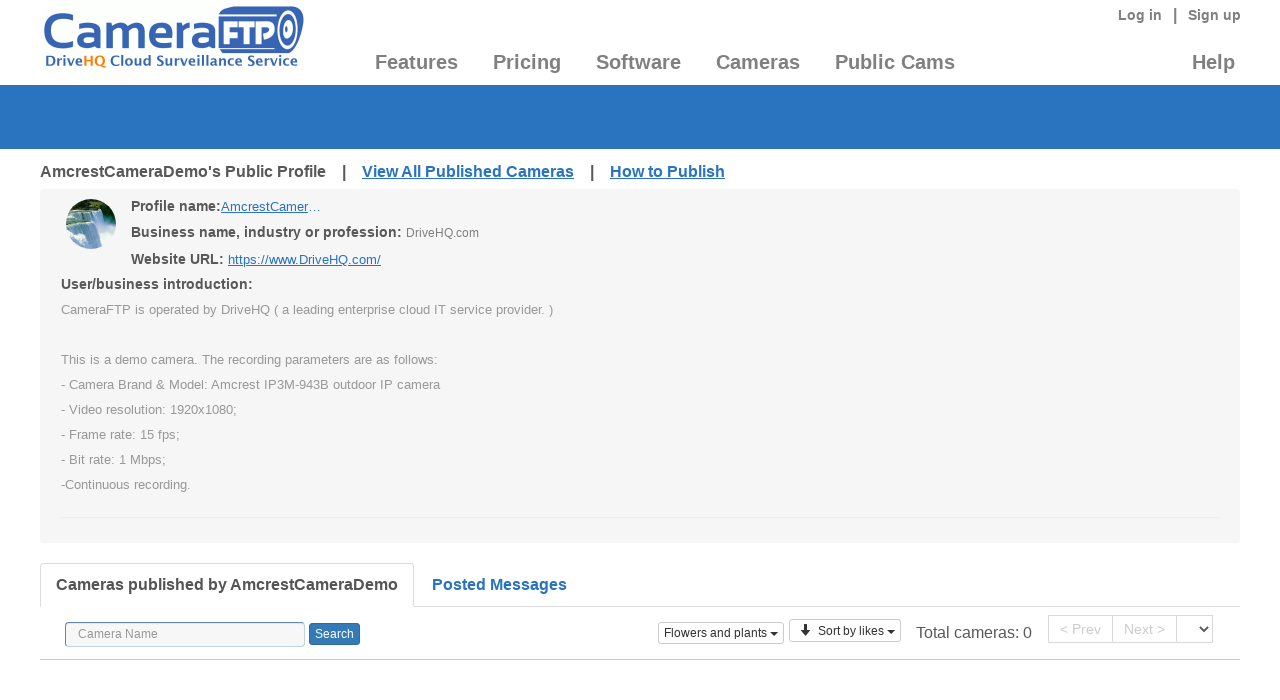

--- FILE ---
content_type: text/html; charset=utf-8
request_url: https://www.cameraftp.com/cameraftp/publish/PublicProfile.aspx/?catID=188&userID=57047961
body_size: 15567
content:



<!DOCTYPE html>
<html>
<head><meta charset="UTF-8" /><meta name="viewport" content="width=device-width, initial-scale=1.0" />
     
    <meta name="description" content="Publish and broadcast IP cameras / webcams; embed live video streaming in your own web page, share a camera with anybody on the Internet." />
    <meta name="keywords" content="publish camera, publish webcam, camera live streaming, link camera image, display live view in web page, embed camera live stream, embed IP camera, embed webcam, broadcast IP camera, broadcast webcam" />
    <meta name="robots" content="index,follow" />

    <meta name="viewport" content="width=device-width, initial-scale=1, maximum-scale=1" />


    <script type="text/javascript" src="/js/shared/jQuery/jquery-1.10.2.min.js"></script>
    <!-- Latest compiled and minified CSS -->
    <link rel="stylesheet" href="/assets/bootstrap/css/bootstrap.css" /><link href="/assets/bootstrap/css/font-awesome.min.css" rel="stylesheet" />
    <!--script type="text/javascript" src="/assets/bootstrap/js/bootstrap.min.js">  Already referenced a newer version in Header2025 </!--script --> 
    <link rel="stylesheet" href="/assets/bootstrap/plugin/dist/css/bootstrap-select.css" /><link rel="stylesheet" href="/resellerwebsite/css/FixBootstrapConflict.css" />
        

    <link rel="Stylesheet" href="/js/jquery-ui-1.10.4.custom/css/ui-lightness/jquery-ui-1.10.4.custom.min.css" />
    <link rel="stylesheet" href="/assets/bootstrap-3.3.7/css/bootstrap.min.css" />
    <link rel="stylesheet" href="/assets/font-awesome-4.7.0/css/font-awesome.min.css" /> 
    <link rel="Stylesheet" href="/css/cameraftp/rate.css" />    
    <link rel="Stylesheet" href="/css/cameraftp/publishedcameras.css" /> 
  
    <style type="text/css">
        body{margin:0;padding:0;min-width:720px; font-family:Verdana;}
        .cameraviewer{float:left;margin:0.1em;width:100%;}
        .comments{margin:0 0 0 71%;height:100%;overflow:visible;padding:.5em .6em;border-left:1px solid #ccc;background:#fafafa;}
        .sharesection{margin:0em 0 0; text-align:center; height:40px;/*border:1px solid red;*/}
        .bottomlinks{list-style:none;margin:0px;padding-top:0px;}
        .bottomlinks li{float:left; vertical-align:middle; margin-right:3px;}
        .bottomlinks{line-height:30px;} 
        .camerea-navigation{}
        .camerea-title{font-weight:bold; margin:10px 0px 0px 25px;}
        .camera-sharing-container{display:block;clear:both;height:30px;}
        .cam-basic-info{display:block;width:100%; margin-bottom: 20px;/*background-color:#f6f6f6;*/ padding:5px 21px; border-radius:4px;}
        .cam-basic-info:after {content: "";display: block;clear: both;}
        .cam-basic-info li {float:left;}
        .cam-basic-info-author{text-align:center;padding:5px;}
        .cam-basic-info-basic{ margin-left:10px; }
        .row{margin:0px !important; padding:0px !important;}
        .graytip{color:#999;font-size:13px;}
        .camRatingContainer{margin-top:20px;margin-bottom:20px;}
        .usericon{max-height:50px; max-width:50px; border-radius:50%;}
        .cam-share-name{font-weight:bold;margin-left:5px;margin-bottom:5px;}
        .cam-upvote{}
        .upvote-btn{padding:2px; border:solid 1px #3c3c3c;}
        .right-cams{} 
        .smallGray{font-size:12px;color:#999;}
        .mypublishedcams{margin-bottom:60px;}
        .profile-title{font-weight:bold;font-size:14px;}
        .profile-editable{}
        .profile-editable-link{margin-left:-20px; padding: 20px;}
        .nav-title a{text-decoration:none; font-weight:bold;}
        .nav-pane-content{padding-top:5px;}
        .camerea-profile-nav{margin-left:0px !important;margin-bottom:5px !important;}
    </style>
    <script type="text/javascript" src="/js/shared/jQuery/jquery-1.10.2.min.js"></script>
  
    <script type="text/javascript" src="/js/APIHelper.js"></script>
<link href="https://www.cameraftp.com/ResellerWebsite/Css/Global.css?v=3.27.2025" type="text/css" rel="Stylesheet" /><link href="https://www.cameraftp.com/ResellerWebsite/Css/layout.css?v=3.27.2025" type="text/css" rel="Stylesheet" /><title>
	AmcrestCameraDemo's Public Profile. Publish or Broadcast IP cameras/webcams.
</title></head>

<body>

<script>


    // create different layout based on screen size;
    document.write("<style>");


    if (window.screen.width >= 1200) { // landscape mode
    }
    else {

        document.write(".contentFrame {width:100% !important;} .h1, h1 {font-size: 15px!important;} body {font-size:13px!important;} ");

        if (window.screen.width >= 650) { // landscape mode

        }
        else {
           
        }
    }
    document.write("</style>");
</script>
    

<link rel="Stylesheet" href="/ResellerWebSite/Css/Layout.css?v=1.1" />
<link rel="Stylesheet" href="/ResellerWebSite/Css/global.css?v=1.1" />

    <form name="aspnetForm" method="post" action="./?catID=188&amp;userID=57047961" id="aspnetForm">
<div>
<input type="hidden" name="__VIEWSTATE" id="__VIEWSTATE" value="g6IFSshPXskZC5aGMsvfoub9pdeRzoYUXOx2shHCd7gWwUTGDFwtbbVjmQvy6Rct1H/GFhFUcHFliAla9gSV3rD9LjUzvNyt39g1OagseVdiF5EI" />
</div>


<script src="/ResellerWebSite/js/Resource.js" type="text/javascript"></script>
<div>

	<input type="hidden" name="__VIEWSTATEGENERATOR" id="__VIEWSTATEGENERATOR" value="291EE584" />
</div>



<style>
   .menu-feature li {
    min-width:200px;
}

    .RightContainer h1 {
         color:#2a73be !important;font-weight:bold !important;font-size:1.9em !important;margin:5px 0 1em 5px !important;
   }

    h1 {
        color:#2a73be !important;font-weight:bold !important;font-size:1.9em !important;
        line-height: 140% !important;
    }
</style>
    <link rel="Stylesheet" href="/assets/plugins/bootstrap/css/bootstrap2.css" />    

<!--BEGIN BANNER MODULE-->
<script>
    if ((typeof jQuery) == "undefined") {
        document.write("<script src=\"/ResellerWebSite/js/jquery-ui-1.10.4.custom/js/jquery-1.10.2.js\" type=\"text/javascript\"><\/script>");
    }
    if (typeof StartConvertLocalTime == "undefined") {
        document.write("<script src=\"/js/localtimeconversion.js\"><\/script>");
    }

    if (!window.bootstrap) {
        document.write("<script src=\"/assets/bootstrap-3.3.7/js/bootstrap.min.js\"><\/script>");
    }
</script>
<!--<script src="/js/LocalTimeConversion.js?v=1.2" type="text/javascript"></script>--> 
<script src="/ResellerWebSite/js/Header.js?v=1.3" type="text/javascript"></script> 
<script src="/ResellerWebSite/js/CameraHealthChecking.js?v=1.1" type="text/javascript"></script> 

<header id="header"  style="background-color:#fff;">
<div class="Transbox clear"  style="background-color:#fff;">
    <div class="Logo" id="logo">
    <a href="/" title="Cloud Surveillance & Recording, FTP Storage for IP cameras, Webcams, DVRs" 
        style="height:80px"><img src="https://www.cameraftp.com/ResellerWebSite/Images/Logo.gif?t=639053083253406594" 
            alt="Cloud Surveillance & Recording, FTP Storage for Security Camera, Webcam, DVR & NVR" border="0" style="margin-left:3px"></a></div>
    <div class="main-navigation" id="nav"> 
    <div class="topLink">
    <ul class="divWelcome">   
        
    </ul>  

        
    <div class="LoginInfo">
        
        <a href="/Secure/Logon.aspx" title="CameraFTP Cloud Surveillance & Storage Service Login">Log in</a> | 
        <a href="/Secure/Signup.aspx" title="Free Sign up for CameraFTP cloud surveillance service">Sign up</a>
    </div>
        

    <div class="crosssignup">
        <script language="javascript" type="text/javascript">
            var dhqUser = "";
            if (dhqUser != "") {
                $(".crosssignup").html("Welcome <b class=dhqUser>" + dhqUser + "</b> from DriveHQ, <a href='/secure/camera/SignupFromDriveHQ.aspx'>turn on your CameraFTP account?</a>")
            } else {
                $(".crosssignup").hide();
            }
        </script> 
    </div>

    <div id="fb-root"></div>
    <script type="text/javascript">
    //<![CDATA[       
        CreateFBLike();        
        //]]>
    </script>
    <!-- <div class="fb-like" data-send="false" data-layout="button_count" data-width="40" data-show-faces="false"></div> -->
    <div class="fb-like" data-href="https://www.facebook.com/CameraFTP" 
    data-send="true" data-layout="button_count" 
    data-width="135" data-show-faces="true"></div>
    <div class="clear"></div> 
    
        <div class="txtWarn">
            <script language="javascript" type="text/javascript">
                var sUtcDate = "";
                var sExpirationDate = "";
                var dhqUser     = "";
                var plans = "";; 
                ExpireTip();

                if (dhqUser != "") {
                    document.write("Welcome " + dhqUser + " from DriveHQ, <a href='/secure/camera/SignupFromDriveHQ.aspx'>turn on your CameraFTP account?</a>")
                }
            </script> 
             
        </div> 
        
    </div>
    <div class="clear"></div>
    <div class="HeaderMainMenuBox" style="background-color:#fff;">
        <ul id="tcTopMenuNotLogon" class="HeaderMainMenu" style="margin-bottom:10px;width:100%;"> 
            <li id="tabMenu0" class="dropdown tabMenu">
                <a href="/CameraFTP/Features/" 
                   title="CameraFTP Cloud Surveillance & Recording service Features"
                   class="dropdown-toggle js-activated" 
                   data-toggle="dropdown" 
                   aria-haspopup="true" 
                   aria-expanded="false">Features</a>
                <div class="dropdown-menu headmenu" style="width:660px;">
                    <div class="feature-container">
                        <div class="feature-colleft pull-left">
                            <ul class="menu-feature">
                                <li><a href="/CameraFTP/Features/IPCameraCloudStorage.aspx" 
                                    title="Cloud storage for IP cameras & NVRs" class="featurenavmenu">IP Camera Cloud Storage</a></li>
                                <li><a href="/CameraFTP/Features/DVR_Cloud_Storage_Backup.aspx" title="DVR Cloud Backup, Storage & Viewing" class="featurenavmenu">DVR Cloud Backup</a></li>
                                <li><a href="/CameraFTP/Features/Public_IP_Camera_Webcam.aspx" title="Camera publishing and live streaming from web page" class="featurenavmenu">Camera Publishing & Streaming</a></li>
                                <li><a href="/CameraFTP/Features/TimeLapse.aspx" title="Timelapse recording, construction site timelapse video creation" class="featurenavmenu">Timelapse Recording</a></li>
                                <li><a href="/CameraFTP/Features/UsePCAsCloudCCTV_DVR.aspx" title="Use PC as CCTV NVR with CameraFTP VSS software" class="featurenavmenu">Use PC as NVR</a></li>
                                <li><a href="/CameraFTP/Features/UsePhoneAsIPCamera.aspx" title="Use phone/tablet as IP camera" class="featurenavmenu">Phone/tablet as IP Camera</a></li>
                                <li><a href="/CameraFTP/Features/Online_Class_Meeting_TV_Game_ScreenRecording.aspx" title="Monitor PC usage with screen-recording camera" class="featurenavmenu">PC Usage Monitoring</a></li>
                                <li><a href="/CameraFTP/Features/UseWebcamAsIPCamera.aspx" title="Use Webcam as IP Camera" class="featurenavmenu">Webcam as IP Camera</a></li>
                                <li><a href="/CameraFTP/Features/CameraAccessControl_UserAdmin.aspx" title="Camera Sharing with Access Control and user management" class="featurenavmenu">Secure Camera Sharing</a></li>
                            </ul>
                        </div>
                    </div>
                    <div class="clear"></div>
                    <hr class="hrLine">
                    <span class="feature-title" style="font-size:16px;font-weight:bold;margin-left:15px;">DriveHQ Cloud IT & Remote Desktop Features</span>
                    <ul class="menu-feature" style="width:100%;">
                        <li style="width:200px!important;"><a href="https://www.DriveHQ.com/" 
                            title="DriveHQ Cloud IT - Cloud File Server, Drive Mapping, FTP / SFTP Hosting Services" 
                            class="featurenavmenu">Cloud IT Service</a></li>

                        <li style="width:200px!important;"><a href="https://www.drivehq.com/features/webdav.aspx" 
                            title="DriveHQ Cloud File Server / WebDAV Drive Mapping Services" 
                            class="featurenavmenu">Cloud File Server</a></li>

                        <li style="width:200px!important;"><a href="https://www.drivehq.com/features/OnlineCloudFileFolderSharingCollaboration.aspx" 
                            title="Cloud File Sharing - Share folders with others and set granular access control" 
                            class="featurenavmenu">Cloud File Sharing</a></li>

                        <li style="width:200px!important;"><a href="https://www.drivehq.com/features/ftp.aspx" 
                            title="DriveHQ FTP / SFTP Server Hosting Service" 
                            class="featurenavmenu">FTP / SFTP Hosting</a></li>

                        <li style="width:400px!important;"><a href="https://www.DriveHQ.com/TeamAnywhereRemoteDesktop/" 
                            title="DriveHQ Team Anywhere Remote Desktop Service" class="featurenavmenu">Team Anywhere (Remote Desktop Service)</a></li>
                    </ul>
                </div>
            </li> 
            <li id="tabMenu2"  class="dropdown tabMenu">
                <a href="/CameraFTP/pricing.aspx" title="CameraFTP standard service prices"
                   class="dropdown-toggle js-activated"
                   data-toggle="dropdown"
                   aria-haspopup="true"
                   aria-expanded="false">Pricing</a>
                <div class="dropdown-menu headmenu" style="width:260px;position: absolute;">
                    <div class="feature-container">
                        <div class="feature-colleft pull-left">
                            
                            <ul class="menu-feature menu-single-list">
                                <li><a href="/CameraFTP/pricingforvideo.aspx" 
                                    title="Cloud video recording plans and pricing" class="featurenavmenu">Video Recording Plans</a></li>

                                <li><a href="/CameraFTP/pricing.aspx" 
                                    title="Cloud image recording plans and pricing" class="featurenavmenu">Image Recording Plans</a></li>

                                <li><a href="/CameraFTP/pricingfortimelapse.aspx" 
                                    title="Cloud Timelapse recording plans and pricing" class="featurenavmenu">Timelapse Recording Plans</a></li>

                                <li><a href="/CameraFTP/PricingForVSS_Local_Recording_Plus_Minimal_Cloud_Recording.aspx" 
                                    title="VSS local recording plans and pricing" class="featurenavmenu">VSS Local Recording Plans</a></li>
                                <li class="headmenu-splitter"> 
                                </li>
                                <li><a href="https://www.drivehq.com/help/Price/Cloud_IT_Service_Pricing_Business.aspx" 
                                    title="DriveHQ Cloud IT Service Plans & Pricing" class="featurenavmenu">DriveHQ Cloud IT Service Plans</a></li>
                                                          
                            </ul>
                        </div>
                    </div>
                </div>
            </li> 
            <li id="tabMenu3"  class="dropdown tabMenu">
                <a href="/cameraftp/software/download.aspx" title="CameraFTP mobile security camera and viewer apps & VSS software"
                   class="dropdown-toggle js-activated" 
                   data-toggle="dropdown" 
                   aria-haspopup="true" 
                   aria-expanded="false">Software</a>
                <div class="dropdown-menu headmenu" style="width:250px;position: absolute;">
                    <div class="feature-container">
                        <div class="feature-colleft pull-left">
                            
                            <ul class="menu-feature menu-single-list">
                                <li><a href="/cameraftp/software/download.aspx#Windows" 
                                    title="CameraFTP Software and Apps for Windows" class="featurenavmenu">CameraFTP Apps for Windows</a></li>

                                <li><a href="/cameraftp/software/download.aspx#Android" 
                                    title="CameraFTP Apps for Android - Mobile Security Camera and CameraFTP Viewer" 
                                    class="featurenavmenu">CameraFTP Apps for Android</a></li>

                                <li><a href="/cameraftp/software/download.aspx#iOS" 
                                    title="CameraFTP Apps for iOS - Mobile Security Camera and CameraFTP Viewer" class="featurenavmenu">CameraFTP Apps for iOS</a>
                                </li>
                                <li class="headmenu-splitter"></li>
                                <li><a href="https://www.drivehq.com/downloads/downloads.aspx" 
                                    title="Download DriveHQ Cloud IT Software and Apps" class="featurenavmenu">DriveHQ Cloud IT Software</a></li>

                                 <li><a href="https://www.drivehq.com/downloads/DriveHQ_Team_Anywhere_RemoteDesktop.aspx" 
                                    title="Download DriveHQ Team Anywhere Remote Desktop Software and Apps" 
                                     class="featurenavmenu">DriveHQ Team Anywhere</a></li>                         
                            </ul>
                        </div>
                    </div>
                </div>
            </li> 
            <!-- <li id="tabMenu1"><a href="/Features/Comparison.htm" title="Compare CameraFTP Cloud Surveillance service with other security service providers">Camera Comparison</a></li> -->
            <li id="tabMenu1"  class="dropdown tabMenu">
                <a href='/CameraFTP/Support/SupportedCameras.aspx' 
                    title='CameraFTP supported camera list'
                   class="dropdown-toggle js-activated" 
                   data-toggle="dropdown" 
                   aria-haspopup="true" 
                   aria-expanded="false">Cameras</a>
                    <div class="dropdown-menu headmenu" style="width:270px;position: absolute;">
                    <div class="feature-container">
                        <div class="feature-colleft pull-left">
                            
                            <ul class="menu-feature menu-single-list">

                                

                                <li><a href="/CameraFTP/Support/SupportedCameras.aspx" 
                                    title="A list of supported cameras and Camera Setup Guide" class="featurenavmenu">Camera Setup Guide</a></li>

                                <li><a href="/CameraFTP/Support/Dahua_DHI_XVR_DVR_Setup_FTP_Cloud_Recording.aspx" 
                                    title="Configure generic NVR for cloud recording" class="featurenavmenu">Configure Generic NVR</a></li>

                                <li><a href="/CameraFTP/Support/GenericVideoIPCamera.aspx" 
                                    title="Configure generic IP camera for video recording" class="featurenavmenu">Configure Generic IP Camera</a></li>
                                 
                                <li><a href="/CameraFTP/Support/CameraFTPNVRSolution.aspx" 
                                    title="Use CameraFTP VSS software as CCTV NVR" class="featurenavmenu">Use CameraFTP VSS as NVR</a></li>

                               <li><a href="/CameraFTP/Support/Configure-Blue-Iris-for-CameraFTP-Cloud-Recording.aspx" 
                                    title="Configure Blue Iris VMS Software for video recording" class="featurenavmenu">Configure Blue Iris VMS Software</a></li>

                                <li><a href="/CameraFTP/Support/IncompatibleCameras.aspx" 
                                    title="Incompatible or proprietary IP Cameras and NVRs" class="featurenavmenu">Proprietary IP Cameras / NVRs</a></li>
                            </ul>
                        </div>
                    </div>
                </div>
            </li>

            
            <li id="tabMenu4" class="dropdown tabMenu">
                <a href="/cameraftp/publish/publishedcameras.aspx" title="View published IP cameras, webcams, DVRs and time-lapse videos."
                   class="dropdown-toggle js-activated" 
                   data-toggle="dropdown" 
                   aria-haspopup="true" 
                   aria-expanded="false">Public Cams</a>
                   <div class="dropdown-menu headmenu" style="width:250px;position: absolute;">
                    <div class="feature-container">
                        <div class="feature-colleft pull-left">
                            
                            <ul class="menu-feature menu-single-list">
                                <li><a href="/cameraftp/publish/publishedcameras.aspx" 
                                    title="Live view or play back cameras published on CameraFTP.com" class="featurenavmenu">View Public Cameras</a></li>

                                <li><a href="/camera/knowledgebase/howtoPublishCamera.aspx" 
                                    title="How to publish IP cameras for anybody to watch or embed in your web page" 
                                    class="featurenavmenu">How to Publish / Live Stream</a></li>

                                <li><a href="/CameraFTP/About/cameraPublishingagreement.aspx" 
                                    title="Publishing Agreement" class="featurenavmenu">Publishing Agreement</a></li>
                                 
                              
                            </ul>
                        </div>
                    </div>
                </div>
            </li>
            
            <li id="tabMenu5" class="dropdown tabMenu" style="float:right;">
                <a href="/CameraFTP/Support/Support.aspx" title="CameraFTP Help" style="padding-right:0px;"
                   class="dropdown-toggle js-activated" 
                   data-toggle="dropdown" 
                   aria-haspopup="true" 
                   aria-expanded="false">Help</a>
                   <div class="dropdown-menu headmenu" style="width:175px; position:absolute;left:-105px!important;"">
                    <div class="feature-container">
                        <div class="feature-colleft pull-left ">
                            
                            <ul class="menu-feature feature-help">
                                <li>
                                    <a href="/CameraFTP/Support/Support.aspx"
                                       title="CameraFTP Support Home Page" class="featurenavmenu">Support Home</a>
                                </li>

                                <li>
                                    <a href="/CameraFTP/Bbs/SupportForum.aspx/bbsID1100"
                                       title="CameraFTP Support Forum"
                                       class="featurenavmenu">Support Forum</a>
                                </li>

                                <li>
                                    <a href="/CameraFTP/Support/CameraFTPServiceManual.aspx"
                                       title="Service Manual" class="featurenavmenu">Service Manual</a>
                                </li>

                                <li>
                                    <a href="/cameraftp/support/tutorialVideos.aspx"
                                       title="Tutorial videos" class="featurenavmenu">Tutorial Videos</a>
                                </li>
                                <li>
                                    <a href="/CameraFTP/Support/RemoteAssistance.aspx"
                                title="Help configure IP camera or NVR remotely" class="featurenavmenu">Remote Assistance</a>
                                </li>
                                <li class="headmenu-splitter"></li>
                                <li>
                                    <a href="/CameraFTP/About/About.aspx"
                                       title="About CameraFTP Cloud Surveillance Service" class="featurenavmenu">About CameraFTP</a>
                                </li>

                                <li>
                                    <a href="https://www.drivehq.com/About/"
                                       title="About DriveHQ Cloud Services" class="featurenavmenu">About DriveHQ</a>
                                </li>

                                <li>
                                    <a href="https://www.drivehq.com/about/Contacts.aspx"
                                       title="Contact DriveHQ (CameraFTP)" class="featurenavmenu">Contact Us</a>
                                </li>

                            </ul>
                        </div>
                    </div>
                </div>

            </li> 

       </ul> 
       
    </div>
    
    </div>
    <div class="clear"></div>  
</div> 
</header>
<script type="text/javascript" language="javascript">
    
    var menuOpenedTime = Date.now();
    var theOpenElement = null;

    $(function () {
        var currLocation = window.location.pathname + "";
        var setSelected = $("#inSelected").val() + "";
        if (setSelected != "" && setSelected != "undefined")
            currLocation = setSelected;
        currLocation = currLocation.toLowerCase();
        if (currLocation != "/") {
            $("#tcTopMenuNotLogon a").each(function (index, a) {
                var thishref = $(a).attr("href").toLowerCase();
                if (thishref.indexOf(currLocation) >= 0) {
                    $(a).addClass("selected");
                }
            })
        }

        // if a touch device and is using touch.
        function isTouchDevice() {
            return "ontouchstart" in window || navigator.maxTouchPoints > 0;
        }

        $('.js-activated').mouseover(function () {
            //alert(" js-activated Mouse over");
            console.log(" js-activated Mouse over");
            if (!$(this).parent().hasClass("open")) {
                //menuJustOpened = true;
                menuOpenedTime = Date.now();
                theOpenElement = $(this);
                $(this).dropdown('toggle');
                console.log("open drop down menu");
                //alert("open drop down");
            }
            else {
                if (isTouchDevice()) {
                    console.log(" js-activated Mouse over - close menu");
                    $(this).parent().removeClass("open");
                    //menuJustOpened = false;
                    theOpenElement = null;
                    // Removing the event listener
                    document.removeEventListener("click", clickHandler, true);
                }
            }

            if (isTouchDevice()) { // on touch screen, tap it will cause Mouse over and mouse leave events
                // Adding the event listener
                document.addEventListener("click", clickHandler, true);
                return false;
            }
        });

        $(".headmenu").mouseover(function (event) {
            //alert(" headmenu Mouse over");
            console.log(" headmenu Mouse over");
            if (!$(this).parent().hasClass("open")) {
                console.log(" headmenu toggle");
                $(this).dropdown('toggle');
            }

            if (isTouchDevice()) { // on touch screen, tap it will cause Mouse over and mouse leave events
                event.stopImmediatePropagation();
                return false;
            }
        });

        $(".js-activated, .headmenu").mouseleave(function (event) {
            //alert(" js-activated Mouse leave");
            console.log(" js-activated Mouse leave");
            if (isTouchDevice()) { // on touch screen, tap it will cause Mouse over and mouse leave events
                event.stopImmediatePropagation();
                return false;
            }
            //$(this).parent().removeClass("open");
        });

        $('.js-activated, .headmenu li a').click(function () {
            console.log(" .js-activated, .headmenu li a Click - start");
            var newTime = Date.now();
            var milliAfterOpen = newTime - menuOpenedTime;
            if (milliAfterOpen < 100) {
                event.stopImmediatePropagation();
                event.preventDefault();
            }

            //alert(" .js-activated, .headmenu li a Click");
            console.log(" .js-activated, .headmenu li a Click - > 100ms");
            //alert(" .js-activated, .headmenu li a Click");
            var href = $(this).prop("href");           
            if (href != undefined && href != "" && href != "#") {
                window.location.href = href;
            }
        });
    });

    function clickHandler(event) {
        console.log("Click intercepted! No target elements will receive it.");
        //alert("Click intercepted! No target elements will receive it.");
        var newTime = Date.now();
        var milliAfterOpen = newTime - menuOpenedTime;
        if (milliAfterOpen < 100) {
            console.log("time less 100ms.");
            //alert("time less 100ms.");
            event.stopImmediatePropagation();
            event.preventDefault(); // 
        }
        //alert("time more than 100ms.");
    }
</script>
<!--END BANNER MODULE-->
    <section class="headerLine clear"></section>   

    <div>
        
        
            <section class="headerLine clear"></section>
        
        <div class="clear"></div>
        <div class="Transbox">
             <div class="camerea-navigation camerea-profile-nav camerea-title">
                AmcrestCameraDemo's Public Profile &nbsp;&nbsp; | &nbsp;&nbsp;
                 
                <a href="https://www.cameraftp.com/cameraftp/publish/PublishedCameras.aspx" title="View public IP cameras, webcams, DVRs and time-lapse videos">View All Published Cameras</a> 
                 &nbsp;&nbsp; | &nbsp;&nbsp;
                <a href="https://www.cameraftp.com/camera/knowledgebase/howtoPublishCamera.aspx" 
                          title="Publish, broadcast, stream or embed IP camera/webcam and time lapse video">How to Publish</a>
            </div>
            <div class="cam-basic-info"> 
                <div class="cam-basic-info-author pull-left">
                    <div class="cam-basic-info-author-icon profile-editable">
                        <img src="/images/head/5.gif" class="usericon" />
                    </div>                        
                </div>
                <div class="cam-basic-info-basic pull-left">
                    <div class="row cam-basic-info-author-name">       
                        <span class="profile-title">Profile name:</span>    
                        <span class="graytip profile-editable">
                            
                            <a href="https://www.cameraftp.com/cameraftp/publish/PublicProfile.aspx/UserID57047961">AmcrestCameraDemo</a>
                        </span>
                    </div>
                    <div class="row ">
                        <span class="profile-title"> Business name, industry or profession: </span>
                        <span class="graytip spGreeting  profile-editable">
                             DriveHQ.com
                        </span>
                    </div>
                    <div class="row ">
                        <span class="profile-title">Website URL:</span>
                        <span class="graytip  profile-editable">
                            <a href="https://www.DriveHQ.com/" target="_blank" rel="noopener"  >https://www.DriveHQ.com/</a>
                        </span>
                    </div>
                    
                </div> 
                <div class="clearfix"></div>
                <div class="row profile-title profile-editable">
                    User/business introduction: 
                </div>
                <div class="row graytip" id="divDescr">
                    CameraFTP is operated by DriveHQ ( a leading enterprise cloud IT service provider. )<br/><br/>This is a demo camera. The recording parameters are as follows:<br/>- Camera Brand & Model: Amcrest  IP3M-943B outdoor IP camera<br/>- Video resolution: 1920x1080;<br/>- Frame rate: 15 fps;<br/>- Bit rate: 1 Mbps;<br/>-Continuous recording.
                </div>
            <hr />    
            </div> 
            <div class="clearfix"></div>
            <!-- Nav tabs -->
            <ul class="nav nav-tabs" role="tablist">
                <li role="presentation" class="active nav-title"><a href="#publicCameras" aria-controls="publicCameras" role="tab" data-toggle="tab">Cameras published by AmcrestCameraDemo</a></li>
                <li role="presentation" class=" nav-title"><a href="#postedMessages" aria-controls="postedMessages" role="tab" data-toggle="tab">Posted Messages</a></li>
            </ul>
            <!-- Tab panes -->
            <div class="tab-content">
                <div role="tabpanel" class="tab-pane active nav-pane-content" id="publicCameras">
                    <div class="mypublishedcams">
                        

<div class="topActionSection">
    <div class="searching-paging">
        <div class="searchContainer form-group"> 
            <input name="ctl00$ContentPlaceHolder1$cameraList$tbSearchbox" type="text" id="ctl00_ContentPlaceHolder1_cameraList_tbSearchbox" class="form-control search-box" placeholder="Camera Name" />
            <input type="submit" name="ctl00$ContentPlaceHolder1$cameraList$btnCamSearch" value="Search" id="ctl00_ContentPlaceHolder1_cameraList_btnCamSearch" class="btn btn-xs btn-primary" />                
            <div class="searchedKeywords"></div>
        </div>
        <div class="pagecontainer"> 
            <div class="pageinfo pageitem">                            
                <div class="dropdown-catagory-section dropdown">
                    <button class="btn btn-default btn-xs dropdown-toggle dropdown-catagory" 
                        type="button" id="dropdownMenu1" 
                        data-toggle="dropdown" 
                        aria-haspopup="true" aria-expanded="false">
                    <span class="dropdown-catagory-text"></span>
                    <span class="caret"></span>
                    </button>
                    
                            <ul class="dropdown-menu dropdown-menu-catagory" 
                                aria-labelledby="dropdownMenu1">
                                <li class="catagorylist-item"><a href="?userID=57047961" class="catagory-item  " data-catid="0">All Cameras</a></li>
                        
                                <li class="catagorylist-item"><a href="?catID=186&userID=57047961" class="catagory-item " data-catid="186"> Parks and attractions</a></li>
                        
                                <li class="catagorylist-item"><a href="?catID=187&userID=57047961" class="catagory-item " data-catid="187"> Pets and animals</a></li>
                        
                                <li class="catagorylist-item"><a href="?catID=188&userID=57047961" class="catagory-item catagory-item-selected" data-catid="188"> Flowers and plants</a></li>
                        
                                <li class="catagorylist-item"><a href="?catID=189&userID=57047961" class="catagory-item " data-catid="189"> Stadiums and arenas</a></li>
                        
                                <li class="catagorylist-item"><a href="?catID=191&userID=57047961" class="catagory-item " data-catid="191"> Shops, malls and businesses</a></li>
                        
                                <li class="catagorylist-item"><a href="?catID=192&userID=57047961" class="catagory-item " data-catid="192"> Weather, sky and clouds</a></li>
                        
                                <li class="catagorylist-item"><a href="?catID=193&userID=57047961" class="catagory-item " data-catid="193"> Constructions sites</a></li>
                        
                                <li class="catagorylist-item"><a href="?catID=194&userID=57047961" class="catagory-item " data-catid="194"> Traffic</a></li>
                        
                                <li class="catagorylist-item"><a href="?catID=195&userID=57047961" class="catagory-item " data-catid="195"> bridges, rivers, ports</a></li>
                        
                                <li class="catagorylist-item"><a href="?catID=196&userID=57047961" class="catagory-item " data-catid="196"> Cities</a></li>
                        
                                <li class="catagorylist-item"><a href="?catID=197&userID=57047961" class="catagory-item " data-catid="197"> Others</a></li>
                                                    
                            </ul>
                        
                </div>
                <div class="dropdown sorting-box btn-xs">
                    <button id="dLabel" class="btn btn-default btn-xs dropdown-toggle" 
                            type="button" 
                            data-toggle="dropdown" 
                            aria-haspopup="true" 
                            aria-expanded="false">                            
                        <span class="sort-text">Sort by view times</span>
                        <span class="caret"></span>
                    </button>
                    <ul class="dropdown-menu sort-menu" aria-labelledby="dLabel">
                        <li><a href="#" class="sort-menu-item" data-sortby="rate"><span class="sort-menu-icon"></span> Sort by likes</a></li>
                        <li><a href="#" class="sort-menu-item" data-sortby="createtime"><span class="sort-menu-icon"></span> Sort by creation date</a></li>
                        <li><a href="#" class="sort-menu-item" data-sortby="objname"><span class="sort-menu-icon"></span> Sort by share name</a></li>
                        <li><a href="#" class="sort-menu-item" data-sortby="visittime"><span class="sort-menu-icon"></span> Sort by view times</a></li>
                    </ul>
                </div>
                <div class='pageinfoFront'>Total cameras: <span class="pageTotalCameras"></span></div>
            </div>
            <ul class="pageitem pagenav">
                <li class="pageprev">< Prev</li>
                <li class="pagenext">Next ></li>
                <li class="droppageinfo pageitem"><select class="droppage"></select></li>
            </ul>
        </div>
    </div> 
</div> 
<div class="clear"></div>
<div class="camContent">
    
    <ul class='camlist' >
        
    </ul>
    
            <div class="emptyResult emptyCamera" class="viewAllCameras">
                No Cameras.</div>
        
</div>
<div class="clear"></div>
<div class="pagecontainer">
    <div class="pageinfo pageitem">
        <div class='pageinfoFront'>Total cameras: <span class="pageTotalCameras"></span></div>
    </div>
    <ul class="pageitem pagenav">
        <li class="pageprev">
            < Prev
        </li>
        <li class="pagenext">
            Next >
        </li>
        <li class="droppageinfo pageitem"><select class="droppage"></select></li>
    </ul>
    <div class="hidden"> 
        <a href="/CameraFTP/Publish/PublishedCameras.aspx/page0/userID57047961">
                < Prev
        </a>
         <a href="/CameraFTP/Publish/PublishedCameras.aspx/page2/userID57047961">
                Next >
         </a>
    </div>
</div>
<script type="text/javascript" src="/js/urlutil.js"></script>
<script>
    var page = 0, pagesize = 20;
    var totalCameras= 0, totalPageCount = 0, thispage =1;
    var search = "", sort="rate", sortdir ="1", catID ="188", subCatID ="0";
    var userID = "57047961", camType="Camera";

    $(function () {        
        $(".droppage").change(function () {
            var value = $(this).val();
            GetData(value);
        });

        if(search!=""){
            $(".camItemTitle").each(function(){
                var text = $(this).text();
                var reg = new RegExp("("+search+"+)", "gmi");

                var objArray = [];

                match = reg.exec(text);
                while (match != null) {
                    // matched text: match[0]
                    // match start: match.index
                    // capturing group n: match[n]
                    console.log("text=" + match[0] + "; Name=" + match[1] + "; Value=" + match[2] + "<br/>");

                    var found = false;
                    for(var i in objArray) {
                        var value = objArray[i];
                        if(match[0]==value){
                            found=true;
                        }                     
                    }

                    if(!found){
                        objArray.push(match[0]);
                    }

                    match = reg.exec(text);
                }

                for(var i in objArray) {
                    var value = objArray[i];
                    text = text.replace(value, "<span class='searchKeyword'>"+value+"</span>");
                }
               
                $(this).html(text);
            });
            
            $(".search-box").val(search);
        }

        $(".sort-menu-item").click(function(){
            sort = $(this).data("sortby");
            if($(this).data("sorting")=="true"){
                sortdir = (sortdir==1?0:1);
            }
            GetData(thispage);
        });
  
        if(sort!="") {               
            $(".sort-menu-item").each(function(){
                var sortItem = $(this).data("sortby");  
                if(sortItem==sort){ 
                    var aObj = $(this);                       
                    $(this).find(".sort-menu-icon").remove();
                    var icon="<span class=\"glyphicon "+(sortdir==1?"glyphicon-arrow-down":"glyphicon-arrow-up")+" sort-menu-icon\"></span>";
                    aObj.html(icon+" "+$(this).text());
                    aObj.data("sorting", "true");
                    $(".sort-text").html($(this).html());
                }
            });
        }

        $(".viewAllCameras").click(function(){
            totalPageCount = 1;
            search = "";
            GetData(1);
            return false;
        });

        var selectedCatagory = $(".catagory-item-selected").text();            
        $(".dropdown-catagory-text").html(selectedCatagory);
        pageNavigation();
    });

    function GetData(thispage) { 
        if (thispage <= 0 || 
            thispage > totalPageCount) {
            return;
        }
        var url = top.location.href;
        var index = url.indexOf(".aspx");
        if(index>0){
            url=url.substring(0, index+5);
        }

        var gotoURL =url + "?page=" + 
                        thispage + 
                        "&pagesize=" +pagesize+
                        "&search="+search+
                        "&sort="+sort+
                        "&sortdir="+sortdir+
                        "&catID="+catID+
                        "&subCatID="+subCatID+
                        "&userID="+userID;

        top.location.href=gotoURL;
    }

    function pageNavigation() { 
        $(".pageTotalCameras").text(totalCameras);

        $(".pageprev").unbind();
        if (thispage > 1) {
            $(".pageprev").click(function () {
                GetData(thispage - 1);
            });
            $(".pageprev").removeClass("pagenavdisabled");
            $(".pageprev").addClass("pagenavactive");
        } else {
            $(".pageprev").addClass("pagenavdisabled");
            $(".pageprev").removeClass("pagenavactive");
        }

        $(".pagenext").unbind();
        $(".pagenext").unbind();
        if (thispage < totalPageCount) {
            $(".pagenext").click(function () {
                GetData(thispage + 1);
            });
            $(".pagenext").removeClass("pagenavdisabled");
            $(".pagenext").addClass("pagenavactive");
        } else {
            $(".pagenext").addClass("pagenavdisabled");
            $(".pagenext").removeClass("pagenavactive");
        }
       
        $(".camItem").unbind();
        $(".camItem").click(function () {
            var shareID = $(this).data("shareid");
            var objID = $(this).data("objid");
            var objTitle = $(this).data("title");
            var url = "/cameraftp/publish/camera.aspx";
            if(camType=="Clips"){
                url="/cameraftp/publish/CameraClips.aspx";
            }
            url += "/parentID" + objID + 
                  "/shareID" + shareID + 
                  "/modelive/name" + objTitle+"/camType"+camType;

            top.location.href=url;
        });

        $(".camItem").mouseover(function () {
            if ($(".camItemMask").length == 0){
                $(this).append("<div class='camItemMask'><img src='/images/icons/cameraFTP/Play.png'/></div>");
            }
        });

        $(".camItem").mouseleave(function () {
            $(".camItemMask").remove();
        });

        $(".droppage").find('option').remove();

        var options = '';
        for (var i = 1; i <= totalPageCount; i++) {
            if (i == thispage) {
                options += '<option selected value="' + i + '">' + i + "/" + totalPageCount + '</option>';
            }
            else {
                options += '<option value="' + i + '">' + i + "/" + totalPageCount + '</option>';
            }
        }
        $(".droppage").html(options);
    }
</script> 
                    </div> 
                </div>
                <div role="tabpanel" class="tab-pane  nav-pane-content" id="postedMessages">
                    
<style type="text/css">
    .bbsIcon{/*padding:5px;*/text-align:center;/*vertical-align: top;padding-top: 6px;*/}
    .spUsername{font-size:13px;display:block;clear:both;}
    .spMsgDate{font-size:12px;display:block;clear:both;}
    .additionalInfo{color:gray;vertical-align:top;}
    .vtop{vertical-align:top;}
    .bbsTitle{font-weight:bold;}
    .textoverhidden{overflow:hidden; text-overflow:ellipsis;}
    .linkwihoutunderline{text-decoration:none;color:#607084;}
    .linkwihoutunderline:hover{color:blue;}
    .pagelink{margin-left:5px;}
    .currpager{font-weight:bold;}
</style>

<table width="100%"  border="0" align="center" cellpadding="2" cellspacing="0">

  <tr>
	<td height="22" valign="top" align="right">
		<span id="ctl00_ContentPlaceHolder1_msgList_ltHeaderPage"></span>
	</td>
  </tr>
  
  <tr>
		<td>
            
			<table width="100%" cellpadding="2" cellspacing="0" border="0" class="table">
                <thead>
                 <tr class="bbsTitle row">
                    <td style="width:30px;" class="bbsIcon"></td>
                    <td>Subject</td>
                    <td width="150">Date</td>                  
                    <td width="50">Replies/Views</td>
                    
                 </tr>
                </thead>
                <tbody>
	           
                    
                    <tr>
                        <td class="empty" colspan="5">
                           <div class="emptyResult emptyCamera">No message.</div>
                        </td>
                    </tr>
                    
                    </tbody>
			</table>
            <div class="hidden">
                <input name="ctl00$ContentPlaceHolder1$msgList$tbDelMsg" type="text" id="ctl00_ContentPlaceHolder1_msgList_tbDelMsg" class="tbMsgBox" />
                <input type="submit" name="ctl00$ContentPlaceHolder1$msgList$btnDel" value="" id="ctl00_ContentPlaceHolder1_msgList_btnDel" class="btnMsgDel" />
            </div>
		</td>
  </tr>
	
   <tr>
	<td align="right">
		<span id="ctl00_ContentPlaceHolder1_msgList_ltFooterPage"></span>
	</td>        
  </tr>
  
    <script type="text/javascript">
        function del(msgID)
        {
            if (confirm("Are sure you want to delete this message?")) {
                $(".tbMsgBox").val(msgID);
                $(".btnMsgDel").click();
            }
        }
    </script>
</table>
                </div>
            </div>
            <div class="clearfix"></div>
        </div>

        <script type="text/javascript">
            $(function () {
                $(".profile-editable").mouseenter(function () {
                    var myselfCamera = "false"=="true";
                    if (myselfCamera) {
                        $("<a class='profile-editable-link' title='edit your profile' href='/bbs/UpdateAliasIcon.aspx'><span class='profileEdit fa fa-edit'></span></a>")
                        .appendTo($(this));
                    }
                });

                $(".profile-editable, .profile-editable-link").mouseleave(function () {
                    $(".profile-editable-link").remove();
                });
            })
       </script>

    </div>

    <div class="CameraFooter">

	 <script type="text/javascript">
	     $(function () {
	         $(".ServiceIntroduction").hover(function () {
	             var position = $(this).position();
	             var tipContainer = $(this).next("p");
	             var tipWidth = tipContainer.width();
	             var tipHeight = tipContainer.height();
	             var top = position.top - tipHeight - 0;
	             var left = position.left - (tipWidth / 2 - $(this).width() / 2); //at the center.
	             if (tipWidth / 2 > position.left + $(this).width() / 2) { //at the left.
	                 left = position.left - 30;
	                 if (!tipContainer.hasClass("TipInfoLeftArrow")) {
	                     tipContainer.addClass("TipInfoLeftArrow");
	                 }
	                 tipContainer.removeClass("TipInfoRightArrow");
	                 tipContainer.removeClass("TipInfoCenterArrow");
	             } else if (position.left + $(this).width() / 2 + tipWidth / 2 > $(window).width()) {
	                 left = position.left - tipWidth + 115;
	                 if (!tipContainer.hasClass("TipInfoRightArrow")) {
	                     tipContainer.addClass("TipInfoRightArrow");
	                 }
	                 tipContainer.removeClass("TipInfoLeftArrow");
	                 tipContainer.removeClass("TipInfoCenterArrow");
	             } else { //center.
	                 if (!tipContainer.hasClass("TipInfoCenterArrow")) {
	                     tipContainer.addClass("TipInfoCenterArrow");
	                 }
	                 tipContainer.removeClass("TipInfoLeftArrow");
	                 tipContainer.removeClass("TipInfoRightArrow");
	             }

	             tipContainer.css({ "top": top, "left": left });
	             tipContainer.animate({ opacity: "show", top: top + 0, left: left }, 500);
	         }, function () {
	             $(this).next("p").css("display", "none");
	         });

	         $(".ServiceIntroduction").mouseout(function () {
	             $(this).next("p").animate({ opacity: "hide" }, "faster");
	         });
	     });

    </script>
<footer> 
    <section class="clear">
    <article class="Transbox">
    <hgroup> 
        <div class="SubFooter">
            <div class="SubFooterTop"></div>
            <div class="SubFooterMiddle">
                <div class="SubFooterTopPath">
                <a target="_top" href="/"><img src="/ResellerWebsite/images/homeIcon.gif" border="0" alt="" /></a>
                <img class="SubFooterTopPathSplite" src="/ResellerWebsite/images/pathNext.gif" border="0" alt=""/>
                <span><a target="_top" href="/CameraFTP/Support/SecurityCameraBasics.aspx">Security Camera Basics</a></span></div>
                <div class="SubFooterColumn" style=" vertical-align:text-top;">
                    <ul class="line">
                        <li class="SubFooterColumnTitle">
                        <a target="_top" href="/CameraFTP/Support/SecurityCameraBasics.aspx#SecurityCameras" class="ServiceIntroduction">Security Cameras</a>
                        <p class="TipInfo"><span>Security cameras, also known as surveillance cameras, are used to monitor homes, businesses, and other types of properties. 
                        Typically, they are connected to a recording device such as a tape recorder or a disk. 
                        In the last few years, IP-based security cameras have become increasingly popular. 
                        Security cameras enable you to remotely monitor a scene and play back recorded images.</span></p>
                        </li>
                        <li><a target="_top" href="/CameraFTP/Support/SecurityCameraBasics.aspx#AnalogCCTVCameras" class="ServiceIntroduction">Analog CCTV Cameras</a>
                            <p class="TipInfo"><span>Analog Closed-Circuit Television cameras record pictures or videos as analog signals.  
                            Most of old surveillance cameras are analog cameras. This type of camera records directly onto a video tape recorder. 
                            In order to save recordings to a PC, 
                            the analog signal must be converted to a digital format; this can be done with a video capture card.</span></p>
                        </li>
                        <li><a target="_top" href="/CameraFTP/Support/SecurityCameraBasics.aspx#DigitalCCTVCameras" class="ServiceIntroduction">Digital CCTV Cameras</a>
                        <p class="TipInfo"><span>
                        Digital CCTV cameras directly capture images and videos as digital signals. The signals are compressed and encoded into a 
                        standard video format such as MPEG. 
                        Digital CCTV cameras usually record videos onto a hard drive or a storage server. </span></p>
                        </li>
                        <li><a target="_top" href="/CameraFTP/Support/SecurityCameraBasics.aspx#SecurityCameraSystem" class="ServiceIntroduction">DVR/NVR Security System</a>
                        <p class="TipInfo"><span>
                        A DVR (Digital Video Recorder) security camera system or a NVR surveillance system is basically a series of security cameras connected to a monitor and recording system.
                        Most (old) DVR/NVR security camera systems are CCTV-based with the cameras connected to the recording system via video cables. A multi-channel DVR/NVR security camera
                        system is dramatically more expensive than a regular IP camera; DVR/NVR security camera systems from different vendors require different cameras.
                        Using IP-based network cameras, you don't need a DVR/NVR security camera system as each network camera can connect to the cloud directly.
    
                         </span></p>
                        </li>
                        <li><a target="_top" href="/CameraFTP/Support/SecurityCameraBasics.aspx#IPCameras" class="ServiceIntroduction">IP / Network Cameras / Webcams</a>
                        <p class="TipInfo"><span>An Internet Protocol camera or network camera is a type of digital video camera that can send and receive data via a computer network. 
                        This type of camera has become increasingly popular among 
                        homeowners and business owners in the last few years because of steep price drop. A webcam can also be considered as a network camera because it can
                        send or receive data via a computer.
                        </span></p></li>
    
    
                        
                        <li><a target="_top" href="/CameraFTP/Support/SecurityCameraBasics.aspx#SecurityCameraVulnerabilities" class="ServiceIntroduction">Security Camera Vulnerabilities</a>
                        <p class="TipInfo"><span>Security cameras themselves are not completely secure. They can fail due to dust, smoke, fog, loss of power, or damage. 
                            They are also easily susceptible to tampering.  
                        If a security camera records data onsite, both the camera and the recorded data can be destroyed – by intruders, burglars, or anyone else who wants the data gone forever.    </span></p></li>
                        
                        
                    </ul>
    
                                    <ul  class="line">
                        <li class="SubFooterColumnTitle">
                            <a target="_top" href="/CameraFTP/Support/SecurityCameraBasics.aspx#MotionDetection" class="ServiceIntroduction">Camera Features</a>
                        </li>
                        <li><a target="_top" href="/CameraFTP/Support/SecurityCameraBasics.aspx#MotionDetection" class="ServiceIntroduction">Motion Detection</a>
                        <p class="TipInfo"><span>
                        Many security cameras now support motion detection - a technology that triggers recording only when something changes in the scene.  
                        Motion can be detected by image changes or sound changes. Many security cameras can only detect image changes.  
                        As minor scene changes can occur due to events such as natural light changes or wind changes, 
                        many security cameras allow you to configure a “threshold”.  By setting a higher threshold, 
                        minor scene changes will be ignored and only scene changes that reach the “threshold” will be recorded. 
                        Motion detection is very useful if you want to significantly reduce bandwidth and storage usage. 
                        </span></p></li>
    
                        <li><a target="_top" href="/CameraFTP/Support/SecurityCameraBasics.aspx#NightVisionCameras" class="ServiceIntroduction">Night Vision Cameras</a>
                        <p class="TipInfo"><span>One of the main usages of a security camera is to monitor night-time scenes. If the scene is not well lit, 
                            it is recommended that you use a camera with night vision capability. 
                        Those cameras use an infrared spectrum of light at night and can take pictures of objects in the dark. </span></p></li>
                        
                        <li><a target="_top" href="/CameraFTP/Support/SecurityCameraBasics.aspx#WirelessSecurityCameras" class="ServiceIntroduction">Wireless Security Cameras</a>
                        <p class="TipInfo"><span>
                        Wireless security cameras transmit video and audio signals wirelessly to a receiving device. 
                        There are analog and digital types of wireless cameras. Digital security cameras have become much more popular recently because they can be accessed over the Internet.</span></p></li>
    
                        <li><a target="_top" href="/CameraFTP/Support/SecurityCameraBasics.aspx#FTPCameras" class="ServiceIntroduction">FTP/SMTP Cameras</a>
                        <p class="TipInfo"><span>FTP/SMTP cameras are a type of IP cameras that can upload recorded image/video files to an FTP/email server.
                            Almost all IP cameras support FTP/SMTP uploading. 
                        FTP offsite storage is the most popular way of storing image/video files from a security camera/DVR.</span></p></li>
    
                        <li><a target="_top" href="/CameraFTP/Support/SecurityCameraBasics.aspx#VideoCameras" class="ServiceIntroduction">Video Cameras</a>
                        <p class="TipInfo"><span>All security cameras are video cameras. Most security cameras support real-time monitoring / live streaming
                             via a web browser within the same network.
                        From the Internet, it requires more complicated network configuration. Some security cameras can store video files to a network file server within the same network.
                        Almost all security cameras can upload image snapshots to an FTP/SMTP server; some cameras can also upload video clips to an FTP/SMTP server. 
                        CameraFTP supports video recording if your camera supports it.
    
    
                         </span></p></li>
    
                    </ul>
    
                    <ul class="line">
                        <li class="SubFooterColumnTitle">
                            <a target="_top" href="/CameraFTP/Support/SecurityCameraBasics.aspx#SecurityCameraStorage" class="ServiceIntroduction">Camera Storage & Image Size</a>
                        </li>
                        <li>
                        <a target="_top" href="/CameraFTP/Support/SecurityCameraBasics.aspx#SecurityCameraStorage" class="ServiceIntroduction">Security Camera Storage</a>
                        <p class="TipInfo"><span>Most DVR/NVR security camera systems can store recorded images and videos to a tape, hard drive, 
                        or onsite storage server. However, storing data in this manner leaves it susceptible to tampering and damage by intruders.  
                        For better protection and security, offsite storage is the best solution.</span></p>
                        </li>
    
                        <li><a target="_top" href="/CameraFTP/Support/SecurityCameraBasics.aspx#StorageRequirement" class="ServiceIntroduction">Storage Requirement</a>
                        <p class="TipInfo"><span>The required amount of storage is dependent on your camera’s image resolution, frame rate, 
                        compression ratio and days of retention. Setting up your camera to use motion detection can significantly reduce storage usage.
                        </span></p></li>
    
                        <li><a target="_top" href="/CameraFTP/Support/SecurityCameraBasics.aspx#CameraRetentionTime" class="ServiceIntroduction">Camera Retention Time</a>
                        <p class="TipInfo"><span>
                        Security cameras can generate a large amount of data. The amount depends on the compression ratio, 
                        images captured per second, and image size. Most cameras provide a limited amount of storage space; therefore, 
                        recordings are usually kept for a preset amount of time before being overwritten by new images.</span></p></li>
    
                        <li><a target="_top" href="/CameraFTP/Support/SecurityCameraBasics.aspx#CameraImageResolutions" class="ServiceIntroduction">Camera Image Resolutions</a>
                        <p class="TipInfo"><span>
                        An analog security camera usually supports PAL (768x576 Pixels) or NTSC (720x480 pixels) format. 
                        A digital security camera can support many different image resolutions, 
                        e.g. 640x480, 800x600, 1280x960, 1920x1080 and more.</span></p></li>		
                        <li><a target="_top" href="/CameraFTP/Support/SecurityCameraBasics.aspx#BandwidthRequirement" class="ServiceIntroduction">Upload Bandwidth</a>
                        <p class="TipInfo"><span>
                        While the resolutions of still image cameras can go as high as 10 million pixels, for a video surveillance camera, the standard resolution is 
                        lower. The main reason probably is because of storage and bandwidth requirement. The higher the resolution, 
                        the more storage space and the more bandwidth it requires. If you set the resolution to higher than 1280x720 and if you have multiple cameras,
                        you might run out of upload bandwidth if you use ADSL or Cable Modem connections.
                         </span></p></li>					
                                    
                    </ul>
    
                    <ul  >
                        <li class="SubFooterColumnTitle">
                            <a target="_top" href="/CameraFTP/Support/SecurityCameraBasics.aspx" class="ServiceIntroduction">CameraFTP.com Service</a>
                        </li>
    
                        <li><a target="_top" href="/CameraFTP/Support/SecurityCameraBasics.aspx#SecurityCameraOffsiteRecording" class="ServiceIntroduction">Offsite Recording</a>
                        <p class="TipInfo"><span>Offsite recording addresses one of the biggest vulnerabilities of a security camera. 
                            Instead of storing recorded data onsite, recorded images are uploaded to Camera FTP server in real-time. Even if an intruder destroys a security camera, 
                        he cannot destroy the recorded data, which can be very helpful for tracking down the intruder.</span></p></li>
    
                        <li><a target="_top" href="/CameraFTP/Support/SecurityCameraBasics.aspx#RemotePlayBack" class="ServiceIntroduction">Remote Play Back</a>
                        <p class="TipInfo"><span>Once a security camera uploads the recorded image/video files to Camera FTP server, 
                        you can play back the recorded footage from anywhere using CameraFTP’s Viewer App.  
                        The Camera Viewer feature is available for PC, MAC, tablet and smart phone. 
                        </span></p></li>
    
                        <li><a target="_top" href="/CameraFTP/Support/SecurityCameraBasics.aspx#Realtimeviewing" class="ServiceIntroduction">Real-time viewing</a>
                        <p class="TipInfo"><span>
                        Camera FTP supports real-time viewing (live streaming) of a scene using the Camera Viewer feature. Many IP cameras can support live viewing; however, 
                        such feature usually only works at the same location and only supports few connections.  
                            With Camera FTP service, you can view images/videos over the 
                            Internet from anywhere using any device.
                        It also allows many people to live stream the video concurrently. 
                        </span></p>
                        </li>
    
                        <li><a target="_top" href="/CameraFTP/Support/SecurityCameraBasics.aspx#HomeSecurityAndMonitoring" class="ServiceIntroduction">Home/Business Security</a>
                        <p class="TipInfo"><span>
                        CameraFTP offers a revolutionary security and monitoring service for home and business users. 
                            Compared with traditional security services, it has a lot of advantages.
                        It is extremely easy to setup, does not require any expensive hardware, requires no professional installation, and the cost is extremely low. 
                        Moreover, it is more secure than regular security services as it supports Cloud Recording and Playback.
                        </span></p>
                        </li>
    
<li><a target="_top" href="/cameraftp/service/comparison.aspx" class="ServiceIntroduction">Service Comparison</a>
                        <p class="TipInfo"><span>CameraFTP has many advantages over other security and surveillance services. 
                            You can compare features and prices with other security services. It is also better than using regular
                             FTP/email service (such as Gmail, Outlook, Dropbox) for security camera storage.
                         </span></p></li>

                        <!--
                        <li><a target="_top" href="/CameraFTP/Support/SecurityCameraBasics.aspx#CameraFTPSetup" class="ServiceIntroduction">Camera FTP Setup </a>
                        <p class="TipInfo"><span>Your IP camera should have a web-based configuration wizard where you can enter ftp.cameraftp.com as the FTP server. 
                        The FTP port number is the default port number 21. FTP username is your CameraFTP username, FTP password is available in
<a href="/camera/ConfigureIPCamera.aspx?view=all">Configure IP Cameras</a> page. (Your CameraFTP password may also work). Please note that accounts on cameraftp.com are not the same as accounts on DriveHQ.com.  
                        Your DriveHQ username and password will not work on CameraFTP.com.
                         </span></p></li>-->

    
                    </ul>
    
                </div>
            </div>
            </div>
    </hgroup> 
    </article>
    </section>
</footer> 

<div class="clear"></div>

<footer> 
    <section class="clear">
    <article class="Transbox" style="padding-top: 20px; border-top: 1px solid #c3c3c3; padding-bottom: 5px;">
   
        
        <a href="https://www.drivehq.com/about" target="_blank" 
            title="About DriveHQ Cloud Services: Cloud IT, Surveillance & Remote Desktop services" class="Poweredby">
            <img src="/ResellerWebsite/images/DriveHQCameraFTPLogo_ShorterTrans.png" style="width:294px;margin-top:18px;"
                alt="About DriveHQ Cloud Services: Cloud IT, Surveillance & Remote Desktop services"  
                border="0" align="absmiddle" /></a>   
         
        <a target="_top" href="/CameraFTP/About/About.aspx" title="About CameraFTP Cloud Recording and Surveillance service" class="ServiceIntroduction">About</a> |

        <a target="_top" href="/Partnership/" title="CameraFTP Partnership Programs. Resell Cloud Recording, Home/Business Monitoring Service" class="ServiceIntroduction">Partnership</a> |

        <a target="_top" href="/CameraFTP/About/agreement.aspx" title="CameraFTP terms and agreements" class="ServiceIntroduction">Terms</a> |
        <a target="_top" href="https://www.drivehq.com/legal/privacyPolicy.aspx" title="DriveHQ / CameraFTP Privacy Policy" class="ServiceIntroduction">Privacy</a> |
        <a target="_top" href="https://www.drivehq.com/About/Testimonials.aspx" title="CameraFTP Testimonials" class="ServiceIntroduction">Testimonials</a> |
        <a target="_top" href="/CameraFTP/Support/Support.aspx" class="ServiceIntroduction" title="CameraFTP Cloud security & monitoring service support, setup/configure IP cameras/DVRs">Support</a>&nbsp;|&nbsp;
        <a target="_top" href="/Bbs/SupportForum.aspx/bbsID1100" class="ServiceIntroduction" title="CameraFTP Cloud security & monitoring service support - forum">Forum</a>&nbsp;|&nbsp;
        <a target="_top" href="https://www.drivehq.com/about/Contacts.aspx" class="ServiceIntroduction" title="Contact DriveHQ / CameraFTP for Cloud Surveillance and Cloud IT service">Contact</a> |
        <a href="https://www.drivehq.com" target="_blank" 
            title="DriveHQ Cloud IT Service - Cloud File Server, WebDAV Drive Mapping, FTP/SFTP Hosting">Cloud IT Service</a> | 
        <a href="https://www.drivehq.com/TeamAnywhereRemoteDesktop/" 
            title="DriveHQ Team Anywhere Remote Desktop, Remote Assistance and Screen-Sharing service">Remote Desktop Service</a>
                        
                   
        <div class="copyright">Copyright &copy; 2003-<script>document.write(new Date().getFullYear());</script> <a href="https://www.drivehq.com" 
            style="margin:0px;text-decoration:underline;" 
            title="Cloud IT Service: Cloud File Server, WebDAV Drive Mapping, File Sharing, Backup, FTP/SFTP Server Hosting, Free Online Storage">DriveHQ.com,</a> all rights reserved.</div>
       
    </article>
    </section>
</footer> 


        

    </div>

    </form>
</body>
</html>


--- FILE ---
content_type: text/css
request_url: https://www.cameraftp.com/js/jquery-ui-1.10.4.custom/css/ui-lightness/jquery-ui-1.10.4.custom.min.css
body_size: 5547
content:
/*! jQuery UI - v1.10.4 - 2014-05-27
* http://jqueryui.com
* Includes: jquery.ui.core.css, jquery.ui.resizable.css, jquery.ui.selectable.css, jquery.ui.accordion.css, jquery.ui.autocomplete.css, jquery.ui.button.css, jquery.ui.datepicker.css, jquery.ui.dialog.css, jquery.ui.menu.css, jquery.ui.progressbar.css, jquery.ui.slider.css, jquery.ui.spinner.css, jquery.ui.tabs.css, jquery.ui.tooltip.css, jquery.ui.theme.css
* To view and modify this theme, visit http://jqueryui.com/themeroller/?ffDefault=Trebuchet%20MS%2CTahoma%2CVerdana%2CArial%2Csans-serif&fwDefault=bold&fsDefault=1.1em&cornerRadius=4px&bgColorHeader=f6a828&bgTextureHeader=gloss_wave&bgImgOpacityHeader=35&borderColorHeader=e78f08&fcHeader=ffffff&iconColorHeader=ffffff&bgColorContent=eeeeee&bgTextureContent=highlight_soft&bgImgOpacityContent=100&borderColorContent=dddddd&fcContent=333333&iconColorContent=222222&bgColorDefault=f6f6f6&bgTextureDefault=glass&bgImgOpacityDefault=100&borderColorDefault=cccccc&fcDefault=1c94c4&iconColorDefault=ef8c08&bgColorHover=fdf5ce&bgTextureHover=glass&bgImgOpacityHover=100&borderColorHover=fbcb09&fcHover=c77405&iconColorHover=ef8c08&bgColorActive=ffffff&bgTextureActive=glass&bgImgOpacityActive=65&borderColorActive=fbd850&fcActive=eb8f00&iconColorActive=ef8c08&bgColorHighlight=ffe45c&bgTextureHighlight=highlight_soft&bgImgOpacityHighlight=75&borderColorHighlight=fed22f&fcHighlight=363636&iconColorHighlight=228ef1&bgColorError=b81900&bgTextureError=diagonals_thick&bgImgOpacityError=18&borderColorError=cd0a0a&fcError=ffffff&iconColorError=ffd27a&bgColorOverlay=666666&bgTextureOverlay=diagonals_thick&bgImgOpacityOverlay=20&opacityOverlay=50&bgColorShadow=000000&bgTextureShadow=flat&bgImgOpacityShadow=10&opacityShadow=20&thicknessShadow=5px&offsetTopShadow=-5px&offsetLeftShadow=-5px&cornerRadiusShadow=5px
* Copyright 2014 jQuery Foundation and other contributors; Licensed MIT */

.ui-helper-hidden {
	display: none
}
.ui-helper-hidden-accessible {
	border: 0;
	clip: rect(0 0 0 0);
	height: 1px;
	margin: -1px;
	overflow: hidden;
	padding: 0;
	position: absolute;
	width: 1px
}
.ui-helper-reset {
	margin: 0;
	padding: 0;
	border: 0;
	outline: 0;
	line-height: 1.3;
	text-decoration: none;
	font-size: 100%;
	list-style: none
}
.ui-helper-clearfix:before, .ui-helper-clearfix:after {
	content: "";
	display: table;
	border-collapse: collapse
}
.ui-helper-clearfix:after {
	clear: both
}
.ui-helper-clearfix {
	min-height: 0
}
.ui-helper-zfix {
	width: 100%;
	height: 100%;
	top: 0;
	left: 0;
	position: absolute;
	opacity: 0;
	filter: Alpha(Opacity=0)
}
.ui-front {
	z-index: 100
}
.ui-state-disabled {
	cursor: default!important
}
.ui-icon {
	display: block;
	text-indent: -99999px;
	overflow: hidden;
	background-repeat: no-repeat
}
.ui-widget-overlay {
	position: fixed;
	top: 0;
	left: 0;
	width: 100%;
	height: 100%
}
.ui-resizable {
	position: relative
}
.ui-resizable-handle {
	position: absolute;
	font-size: 0.1px;
	display: block
}
.ui-resizable-disabled .ui-resizable-handle, .ui-resizable-autohide .ui-resizable-handle {
	display: none
}
.ui-resizable-n {
	cursor: n-resize;
	height: 7px;
	width: 100%;
	top: -5px;
	left: 0
}
.ui-resizable-s {
	cursor: s-resize;
	height: 7px;
	width: 100%;
	bottom: -5px;
	left: 0
}
.ui-resizable-e {
	cursor: e-resize;
	width: 7px;
	right: -5px;
	top: 0;
	height: 100%
}
.ui-resizable-w {
	cursor: w-resize;
	width: 7px;
	left: -5px;
	top: 0;
	height: 100%
}
.ui-resizable-se {
	cursor: se-resize;
	width: 12px;
	height: 12px;
	right: 1px;
	bottom: 1px
}
.ui-resizable-sw {
	cursor: sw-resize;
	width: 9px;
	height: 9px;
	left: -5px;
	bottom: -5px
}
.ui-resizable-nw {
	cursor: nw-resize;
	width: 9px;
	height: 9px;
	left: -5px;
	top: -5px
}
.ui-resizable-ne {
	cursor: ne-resize;
	width: 9px;
	height: 9px;
	right: -5px;
	top: -5px
}
.ui-selectable-helper {
	position: absolute;
	z-index: 100;
	border: 1px dotted black
}
.ui-accordion .ui-accordion-header {
	display: block;
	cursor: pointer;
	position: relative;
	margin-top: 2px;
	padding: .5em .5em .5em .7em;
	min-height: 0
}
.ui-accordion .ui-accordion-icons {
	padding-left: 2.2em
}
.ui-accordion .ui-accordion-noicons {
	padding-left: .7em
}
.ui-accordion .ui-accordion-icons .ui-accordion-icons {
	padding-left: 2.2em
}
.ui-accordion .ui-accordion-header .ui-accordion-header-icon {
	position: absolute;
	left: .5em;
	top: 50%;
	margin-top: -8px
}
.ui-accordion .ui-accordion-content {
	padding: 1em 2.2em;
	border-top: 0;
	overflow: auto
}
.ui-autocomplete {
	position: absolute;
	top: 0;
	left: 0;
	cursor: default
}
.ui-button {
	display: inline-block;
	position: relative;
	padding: 0;
	line-height: normal;
	margin-right: .1em;
	cursor: pointer;
	vertical-align: middle;
	text-align: center;
	overflow: visible
}
.ui-button, .ui-button:link, .ui-button:visited, .ui-button:hover, .ui-button:active {
	text-decoration: none
}
.ui-button-icon-only {
	width: 2.2em
}
button.ui-button-icon-only {
	width: 2.4em
}
.ui-button-icons-only {
	width: 3.4em
}
button.ui-button-icons-only {
	width: 3.7em
}
.ui-button .ui-button-text {
	display: block;
	line-height: normal
}
.ui-button-text-only .ui-button-text {
	padding: .4em 1em
}
.ui-button-icon-only .ui-button-text, .ui-button-icons-only .ui-button-text {
	padding: .4em;
	text-indent: -9999999px
}
.ui-button-text-icon-primary .ui-button-text, .ui-button-text-icons .ui-button-text {
	padding: .4em 1em .4em 2.1em
}
.ui-button-text-icon-secondary .ui-button-text, .ui-button-text-icons .ui-button-text {
	padding: .4em 2.1em .4em 1em
}
.ui-button-text-icons .ui-button-text {
	padding-left: 2.1em;
	padding-right: 2.1em
}
input.ui-button {
	padding: .4em 1em
}
.ui-button-icon-only .ui-icon, .ui-button-text-icon-primary .ui-icon, .ui-button-text-icon-secondary .ui-icon, .ui-button-text-icons .ui-icon, .ui-button-icons-only .ui-icon {
	position: absolute;
	top: 50%;
	margin-top: -8px
}
.ui-button-icon-only .ui-icon {
	left: 50%;
	margin-left: -8px
}
.ui-button-text-icon-primary .ui-button-icon-primary, .ui-button-text-icons .ui-button-icon-primary, .ui-button-icons-only .ui-button-icon-primary {
	left: .5em
}
.ui-button-text-icon-secondary .ui-button-icon-secondary, .ui-button-text-icons .ui-button-icon-secondary, .ui-button-icons-only .ui-button-icon-secondary {
	right: .5em
}
.ui-buttonset {
	margin-right: 7px
}
.ui-buttonset .ui-button {
	margin-left: 0;
	margin-right: -.3em
}
input.ui-button::-moz-focus-inner, button.ui-button::-moz-focus-inner {
border:0;
padding:0
}
.ui-datepicker {
	width: 17em;
	padding: .2em .2em 0;
	display: none
}
.ui-datepicker .ui-datepicker-header {
	position: relative;
	padding: .2em 0
}
.ui-datepicker .ui-datepicker-prev, .ui-datepicker .ui-datepicker-next {
	position: absolute;
	top: 2px;
	width: 1.8em;
	height: 1.8em
}
.ui-datepicker .ui-datepicker-prev-hover, .ui-datepicker .ui-datepicker-next-hover {
	top: 1px
}
.ui-datepicker .ui-datepicker-prev {
	left: 2px
}
.ui-datepicker .ui-datepicker-next {
	right: 2px
}
.ui-datepicker .ui-datepicker-prev-hover {
	left: 1px
}
.ui-datepicker .ui-datepicker-next-hover {
	right: 1px
}
.ui-datepicker .ui-datepicker-prev span, .ui-datepicker .ui-datepicker-next span {
	display: block;
	position: absolute;
	left: 50%;
	margin-left: -8px;
	top: 50%;
	margin-top: -8px
}
.ui-datepicker .ui-datepicker-title {
	margin: 0 2.3em;
	line-height: 1.8em;
	text-align: center
}
.ui-datepicker .ui-datepicker-title select {
	font-size: 1em;
	margin: 1px 0
}
.ui-datepicker select.ui-datepicker-month, .ui-datepicker select.ui-datepicker-year {
	width: 49%
}
.ui-datepicker table {
	width: 100%;
	font-size: .9em;
	border-collapse: collapse;
	margin: 0 0 .4em
}
.ui-datepicker th {
	padding: .7em .3em;
	text-align: center;
	font-weight: bold;
	border: 0
}
.ui-datepicker td {
	border: 0;
	padding: 1px
}
.ui-datepicker td span, .ui-datepicker td a {
	display: block;
	padding: .2em;
	text-align: right;
	text-decoration: none
}
.ui-datepicker .ui-datepicker-buttonpane {
	background-image: none;
	margin: .7em 0 0 0;
	padding: 0 .2em;
	border-left: 0;
	border-right: 0;
	border-bottom: 0
}
.ui-datepicker .ui-datepicker-buttonpane button {
	float: right;
	margin: .5em .2em .4em;
	cursor: pointer;
	padding: .2em .6em .3em .6em;
	width: auto;
	overflow: visible
}
.ui-datepicker .ui-datepicker-buttonpane button.ui-datepicker-current {
	float: left
}
.ui-datepicker.ui-datepicker-multi {
	width: auto
}
.ui-datepicker-multi .ui-datepicker-group {
	float: left
}
.ui-datepicker-multi .ui-datepicker-group table {
	width: 95%;
	margin: 0 auto .4em
}
.ui-datepicker-multi-2 .ui-datepicker-group {
	width: 50%
}
.ui-datepicker-multi-3 .ui-datepicker-group {
	width: 33.3%
}
.ui-datepicker-multi-4 .ui-datepicker-group {
	width: 25%
}
.ui-datepicker-multi .ui-datepicker-group-last .ui-datepicker-header, .ui-datepicker-multi .ui-datepicker-group-middle .ui-datepicker-header {
	border-left-width: 0
}
.ui-datepicker-multi .ui-datepicker-buttonpane {
	clear: left
}
.ui-datepicker-row-break {
	clear: both;
	width: 100%;
	font-size: 0
}
.ui-datepicker-rtl {
	direction: rtl
}
.ui-datepicker-rtl .ui-datepicker-prev {
	right: 2px;
	left: auto
}
.ui-datepicker-rtl .ui-datepicker-next {
	left: 2px;
	right: auto
}
.ui-datepicker-rtl .ui-datepicker-prev:hover {
	right: 1px;
	left: auto
}
.ui-datepicker-rtl .ui-datepicker-next:hover {
	left: 1px;
	right: auto
}
.ui-datepicker-rtl .ui-datepicker-buttonpane {
	clear: right
}
.ui-datepicker-rtl .ui-datepicker-buttonpane button {
	float: left
}
.ui-datepicker-rtl .ui-datepicker-buttonpane button.ui-datepicker-current, .ui-datepicker-rtl .ui-datepicker-group {
	float: right
}
.ui-datepicker-rtl .ui-datepicker-group-last .ui-datepicker-header, .ui-datepicker-rtl .ui-datepicker-group-middle .ui-datepicker-header {
	border-right-width: 0;
	border-left-width: 1px
}
.ui-dialog {
	overflow: hidden;
	position: absolute;
	top: 0;
	left: 0;
	padding: .2em;
	outline: 0
}
.ui-dialog .ui-dialog-titlebar {
	padding: .4em 1em;
	position: relative
}
.ui-dialog .ui-dialog-title {
	float: left;
	margin: .1em 0;
	white-space: nowrap;
	width: 90%;
	overflow: hidden;
	text-overflow: ellipsis
}
.ui-dialog .ui-dialog-titlebar-close {
	position: absolute;
	right: .3em;
	top: 50%;
	width: 20px;
	margin: -10px 0 0 0;
	padding: 1px;
	height: 20px;
	background:url(images/ui-icons_ef8c08_256x240.png) -94px -126px no-repeat #f6f6f6;border-radius:4px;border:0;
}
.ui-dialog .ui-dialog-content {
	position: relative;
	border: 0;
	padding: .5em 1em;
	background: none;
	overflow: auto
}
.ui-dialog .ui-dialog-buttonpane {
	text-align: left;
	border-width: 1px 0 0 0;
	background-image: none;
	margin-top: .5em;
	padding: .3em 1em .5em .4em
}
.ui-dialog .ui-dialog-buttonpane .ui-dialog-buttonset {
	float: right
}
.ui-dialog .ui-dialog-buttonpane button {
	margin: .5em .4em .5em 0;
	cursor: pointer
}
.ui-dialog .ui-resizable-se {
	width: 12px;
	height: 12px;
	right: -5px;
	bottom: -5px;
	background-position: 16px 16px
}
.ui-draggable .ui-dialog-titlebar {
	cursor: move
}
.ui-menu {
	list-style: none;
	padding: 2px;
	margin: 0;
	display: block;
	outline: none
}
.ui-menu .ui-menu {
	margin-top: -3px;
	position: absolute
}
.ui-menu .ui-menu-item {
	margin: 0;
	padding: 0;
	width: 100%;
	list-style-image: url([data-uri])
}
.ui-menu .ui-menu-divider {
	margin: 5px -2px 5px -2px;
	height: 0;
	font-size: 0;
	line-height: 0;
	border-width: 1px 0 0 0
}
.ui-menu .ui-menu-item a {
	text-decoration: none;
	display: block;
	padding: 2px .4em;
	line-height: 1.5;
	min-height: 0;
	font-weight: normal
}
.ui-menu .ui-menu-item a.ui-state-focus, .ui-menu .ui-menu-item a.ui-state-active {
	font-weight: normal;
	margin: -1px
}
.ui-menu .ui-state-disabled {
	font-weight: normal;
	margin: .4em 0 .2em;
	line-height: 1.5
}
.ui-menu .ui-state-disabled a {
	cursor: default
}
.ui-menu-icons {
	position: relative
}
.ui-menu-icons .ui-menu-item a {
	position: relative;
	padding-left: 2em
}
.ui-menu .ui-icon {
	position: absolute;
	top: .2em;
	left: .2em
}
.ui-menu .ui-menu-icon {
	position: static;
	float: right
}
.ui-progressbar {
	height: 2em;
	text-align: left;
	overflow: hidden
}
.ui-progressbar .ui-progressbar-value {
	margin: -1px;
	height: 100%
}
.ui-progressbar .ui-progressbar-overlay {
	background: url("images/animated-overlay.gif");
	height: 100%;
	filter: alpha(opacity=25);
	opacity: 0.25
}
.ui-progressbar-indeterminate .ui-progressbar-value {
	background-image: none
}
.ui-slider {
	position: relative;
	text-align: left
}
.ui-slider .ui-slider-handle {
	position: absolute;
	z-index: 2;
	width: 1.2em;
	height: 1.2em;
	cursor: default
}
.ui-slider .ui-slider-range {
	position: absolute;
	z-index: 1;
	font-size: .7em;
	display: block;
	border: 0;
	background-position: 0 0
}
.ui-slider.ui-state-disabled .ui-slider-handle, .ui-slider.ui-state-disabled .ui-slider-range {
	filter: inherit
}
.ui-slider-horizontal {
	height: .8em
}
.ui-slider-horizontal .ui-slider-handle {
	top: -.3em;
	margin-left: -.6em
}
.ui-slider-horizontal .ui-slider-range {
	top: 0;
	height: 100%
}
.ui-slider-horizontal .ui-slider-range-min {
	left: 0
}
.ui-slider-horizontal .ui-slider-range-max {
	right: 0
}
.ui-slider-vertical {
	width: .8em;
	height: 100px
}
.ui-slider-vertical .ui-slider-handle {
	left: -.3em;
	margin-left: 0;
	margin-bottom: -.6em
}
.ui-slider-vertical .ui-slider-range {
	left: 0;
	width: 100%
}
.ui-slider-vertical .ui-slider-range-min {
	bottom: 0
}
.ui-slider-vertical .ui-slider-range-max {
	top: 0
}
.ui-spinner {
	position: relative;
	display: inline-block;
	overflow: hidden;
	padding: 0;
	vertical-align: middle
}
.ui-spinner-input {
	border: none;
	background: none;
	color: inherit;
	padding: 0;
	margin: .2em 0;
	vertical-align: middle;
	margin-left: .4em;
	margin-right: 22px
}
.ui-spinner-button {
	width: 16px;
	height: 50%;
	font-size: .5em;
	padding: 0;
	margin: 0;
	text-align: center;
	position: absolute;
	cursor: default;
	display: block;
	overflow: hidden;
	right: 0
}
.ui-spinner a.ui-spinner-button {
	border-top: none;
	border-bottom: none;
	border-right: none
}
.ui-spinner .ui-icon {
	position: absolute;
	margin-top: -8px;
	top: 50%;
	left: 0
}
.ui-spinner-up {
	top: 0
}
.ui-spinner-down {
	bottom: 0
}
.ui-spinner .ui-icon-triangle-1-s {
	background-position: -65px -16px
}
.ui-tabs {
	position: relative;
	padding: .2em
}
.ui-tabs .ui-tabs-nav {
	margin: 0;
	padding: .2em .2em 0
}
.ui-tabs .ui-tabs-nav li {
	list-style: none;
	float: left;
	position: relative;
	top: 0;
	margin: 1px .2em 0 0;
	border-bottom-width: 0;
	padding: 0;
	white-space: nowrap
}
.ui-tabs .ui-tabs-nav .ui-tabs-anchor {
	float: left;
	padding: .5em 1em;
	text-decoration: none
}
.ui-tabs .ui-tabs-nav li.ui-tabs-active {
	margin-bottom: -1px;
	padding-bottom: 1px
}
.ui-tabs .ui-tabs-nav li.ui-tabs-active .ui-tabs-anchor, .ui-tabs .ui-tabs-nav li.ui-state-disabled .ui-tabs-anchor, .ui-tabs .ui-tabs-nav li.ui-tabs-loading .ui-tabs-anchor {
	cursor: text
}
.ui-tabs-collapsible .ui-tabs-nav li.ui-tabs-active .ui-tabs-anchor {
	cursor: pointer
}
.ui-tabs .ui-tabs-panel {
	display: block;
	border-width: 0;
	padding: 1em 1.4em;
	background: none
}
.ui-tooltip {
	padding: 8px;
	position: absolute;
	z-index: 9999;
	max-width: 300px;
	-webkit-box-shadow: 0 0 5px #aaa;
	box-shadow: 0 0 5px #aaa
}
body .ui-tooltip {
	border-width: 2px
}
.ui-widget {
	font-family:sansationregular, sansationbold, Trebuchet MS, Tahoma, Verdana, Arial, sans-serif;
	font-size: 1.1em
}
.ui-widget .ui-widget {
	font-size: 1em
}
.ui-widget input, .ui-widget select, .ui-widget textarea, .ui-widget button {
	font-family:sansationregular, sansationbold, Trebuchet MS, Tahoma, Verdana, Arial, sans-serif;
	font-size: 1em
}
.ui-widget-content {
	border: 1px solid #ddd;
	background: #eee url("images/ui-bg_highlight-soft_100_eeeeee_1x100.png") 50% top repeat-x;
	color: #333
}
.ui-widget-content a {
	color: #333
}
.ui-widget-header {
	border: 1px solid #e78f08;
	background: #f6a828 url("images/ui-bg_gloss-wave_35_f6a828_500x100.png") 50% 50% repeat-x;
	color: #fff;
	font-weight:bold
}
.ui-widget-header a {
	color: #fff
}
.ui-state-default, .ui-widget-content .ui-state-default, .ui-widget-header .ui-state-default {
	border:1px solid #1c94c4;
	background:#f6f6f6 url("images/ui-bg_glass_100_f6f6f6_1x400.png") 50% 50% repeat-x;
	font-weight:bold;
	color: #1c94c4
}
.ui-state-default a, .ui-state-default a:link, .ui-state-default a:visited {
	color: #1c94c4;
	text-decoration: none
}
.ui-state-hover, .ui-widget-content .ui-state-hover, .ui-widget-header .ui-state-hover, .ui-state-focus, .ui-widget-content .ui-state-focus, .ui-widget-header .ui-state-focus {
	border: 1px solid #fbcb09;
	background: #fdf5ce url("images/ui-bg_glass_100_fdf5ce_1x400.png") 50% 50% repeat-x;
	font-weight: bold;
	color: #c77405
}
.ui-state-hover a, .ui-state-hover a:hover, .ui-state-hover a:link, .ui-state-hover a:visited, .ui-state-focus a, .ui-state-focus a:hover, .ui-state-focus a:link, .ui-state-focus a:visited {
	color: #c77405;
	text-decoration: none
}
.ui-state-active, .ui-widget-content .ui-state-active, .ui-widget-header .ui-state-active {
	border: 1px solid #fbd850;
	background: #fff url("images/ui-bg_glass_65_ffffff_1x400.png") 50% 50% repeat-x;
	font-weight: bold;
	color: #eb8f00
}
.ui-state-active a, .ui-state-active a:link, .ui-state-active a:visited {
	color: #eb8f00;
	text-decoration: none
}
.ui-state-highlight, .ui-widget-content .ui-state-highlight, .ui-widget-header .ui-state-highlight {
	border: 1px solid #fed22f;
	background: #ffe45c url("images/ui-bg_highlight-soft_75_ffe45c_1x100.png") 50% top repeat-x;
	color: #363636
}
.ui-state-highlight a, .ui-widget-content .ui-state-highlight a, .ui-widget-header .ui-state-highlight a {
	color: #363636
}
.ui-state-error, .ui-widget-content .ui-state-error, .ui-widget-header .ui-state-error {
	border: 1px solid #cd0a0a;
	background: #b81900 url("images/ui-bg_diagonals-thick_18_b81900_40x40.png") 50% 50% repeat;
	color: #fff
}
.ui-state-error a, .ui-widget-content .ui-state-error a, .ui-widget-header .ui-state-error a {
	color: #fff
}
.ui-state-error-text, .ui-widget-content .ui-state-error-text, .ui-widget-header .ui-state-error-text {
	color: #fff
}
.ui-priority-primary, .ui-widget-content .ui-priority-primary, .ui-widget-header .ui-priority-primary {
	font-weight: bold
}
.ui-priority-secondary, .ui-widget-content .ui-priority-secondary, .ui-widget-header .ui-priority-secondary {
	opacity: .7;
	filter: Alpha(Opacity=70);
	font-weight: normal
}
.ui-state-disabled, .ui-widget-content .ui-state-disabled, .ui-widget-header .ui-state-disabled {
	opacity: .35;
	filter: Alpha(Opacity=35);
	background-image: none
}
.ui-state-disabled .ui-icon {
	filter: Alpha(Opacity=35)
}
.ui-icon {
	width: 16px;
	height: 16px
}
.ui-icon, .ui-widget-content .ui-icon {
	background-image: url("images/ui-icons_222222_256x240.png")
}
.ui-widget-header .ui-icon {
	background-image: url("images/ui-icons_ffffff_256x240.png")
}
.ui-state-default .ui-icon {
	background-image: url("images/ui-icons_ef8c08_256x240.png")
}
.ui-state-hover .ui-icon, .ui-state-focus .ui-icon {
	background-image: url("images/ui-icons_ef8c08_256x240.png")
}
.ui-state-active .ui-icon {
	background-image: url("images/ui-icons_ef8c08_256x240.png")
}
.ui-state-highlight .ui-icon {
	background-image: url("images/ui-icons_228ef1_256x240.png")
}
.ui-state-error .ui-icon, .ui-state-error-text .ui-icon {
	background-image: url("images/ui-icons_ffd27a_256x240.png")
}
.ui-icon-blank {
	background-position: 16px 16px
}
.ui-icon-carat-1-n {
	background-position: 0 0
}
.ui-icon-carat-1-ne {
	background-position: -16px 0
}
.ui-icon-carat-1-e {
	background-position: -32px 0
}
.ui-icon-carat-1-se {
	background-position: -48px 0
}
.ui-icon-carat-1-s {
	background-position: -64px 0
}
.ui-icon-carat-1-sw {
	background-position: -80px 0
}
.ui-icon-carat-1-w {
	background-position: -96px 0
}
.ui-icon-carat-1-nw {
	background-position: -112px 0
}
.ui-icon-carat-2-n-s {
	background-position: -128px 0
}
.ui-icon-carat-2-e-w {
	background-position: -144px 0
}
.ui-icon-triangle-1-n {
	background-position: 0 -16px
}
.ui-icon-triangle-1-ne {
	background-position: -16px -16px
}
.ui-icon-triangle-1-e {
	background-position: -32px -16px
}
.ui-icon-triangle-1-se {
	background-position: -48px -16px
}
.ui-icon-triangle-1-s {
	background-position: -64px -16px
}
.ui-icon-triangle-1-sw {
	background-position: -80px -16px
}
.ui-icon-triangle-1-w {
	background-position: -96px -16px
}
.ui-icon-triangle-1-nw {
	background-position: -112px -16px
}
.ui-icon-triangle-2-n-s {
	background-position: -128px -16px
}
.ui-icon-triangle-2-e-w {
	background-position: -144px -16px
}
.ui-icon-arrow-1-n {
	background-position: 0 -32px
}
.ui-icon-arrow-1-ne {
	background-position: -16px -32px
}
.ui-icon-arrow-1-e {
	background-position: -32px -32px
}
.ui-icon-arrow-1-se {
	background-position: -48px -32px
}
.ui-icon-arrow-1-s {
	background-position: -64px -32px
}
.ui-icon-arrow-1-sw {
	background-position: -80px -32px
}
.ui-icon-arrow-1-w {
	background-position: -96px -32px
}
.ui-icon-arrow-1-nw {
	background-position: -112px -32px
}
.ui-icon-arrow-2-n-s {
	background-position: -128px -32px
}
.ui-icon-arrow-2-ne-sw {
	background-position: -144px -32px
}
.ui-icon-arrow-2-e-w {
	background-position: -160px -32px
}
.ui-icon-arrow-2-se-nw {
	background-position: -176px -32px
}
.ui-icon-arrowstop-1-n {
	background-position: -192px -32px
}
.ui-icon-arrowstop-1-e {
	background-position: -208px -32px
}
.ui-icon-arrowstop-1-s {
	background-position: -224px -32px
}
.ui-icon-arrowstop-1-w {
	background-position: -240px -32px
}
.ui-icon-arrowthick-1-n {
	background-position: 0 -48px
}
.ui-icon-arrowthick-1-ne {
	background-position: -16px -48px
}
.ui-icon-arrowthick-1-e {
	background-position: -32px -48px
}
.ui-icon-arrowthick-1-se {
	background-position: -48px -48px
}
.ui-icon-arrowthick-1-s {
	background-position: -64px -48px
}
.ui-icon-arrowthick-1-sw {
	background-position: -80px -48px
}
.ui-icon-arrowthick-1-w {
	background-position: -96px -48px
}
.ui-icon-arrowthick-1-nw {
	background-position: -112px -48px
}
.ui-icon-arrowthick-2-n-s {
	background-position: -128px -48px
}
.ui-icon-arrowthick-2-ne-sw {
	background-position: -144px -48px
}
.ui-icon-arrowthick-2-e-w {
	background-position: -160px -48px
}
.ui-icon-arrowthick-2-se-nw {
	background-position: -176px -48px
}
.ui-icon-arrowthickstop-1-n {
	background-position: -192px -48px
}
.ui-icon-arrowthickstop-1-e {
	background-position: -208px -48px
}
.ui-icon-arrowthickstop-1-s {
	background-position: -224px -48px
}
.ui-icon-arrowthickstop-1-w {
	background-position: -240px -48px
}
.ui-icon-arrowreturnthick-1-w {
	background-position: 0 -64px
}
.ui-icon-arrowreturnthick-1-n {
	background-position: -16px -64px
}
.ui-icon-arrowreturnthick-1-e {
	background-position: -32px -64px
}
.ui-icon-arrowreturnthick-1-s {
	background-position: -48px -64px
}
.ui-icon-arrowreturn-1-w {
	background-position: -64px -64px
}
.ui-icon-arrowreturn-1-n {
	background-position: -80px -64px
}
.ui-icon-arrowreturn-1-e {
	background-position: -96px -64px
}
.ui-icon-arrowreturn-1-s {
	background-position: -112px -64px
}
.ui-icon-arrowrefresh-1-w {
	background-position: -128px -64px
}
.ui-icon-arrowrefresh-1-n {
	background-position: -144px -64px
}
.ui-icon-arrowrefresh-1-e {
	background-position: -160px -64px
}
.ui-icon-arrowrefresh-1-s {
	background-position: -176px -64px
}
.ui-icon-arrow-4 {
	background-position: 0 -80px
}
.ui-icon-arrow-4-diag {
	background-position: -16px -80px
}
.ui-icon-extlink {
	background-position: -32px -80px
}
.ui-icon-newwin {
	background-position: -48px -80px
}
.ui-icon-refresh {
	background-position: -64px -80px
}
.ui-icon-shuffle {
	background-position: -80px -80px
}
.ui-icon-transfer-e-w {
	background-position: -96px -80px
}
.ui-icon-transferthick-e-w {
	background-position: -112px -80px
}
.ui-icon-folder-collapsed {
	background-position: 0 -96px
}
.ui-icon-folder-open {
	background-position: -16px -96px
}
.ui-icon-document {
	background-position: -32px -96px
}
.ui-icon-document-b {
	background-position: -48px -96px
}
.ui-icon-note {
	background-position: -64px -96px
}
.ui-icon-mail-closed {
	background-position: -80px -96px
}
.ui-icon-mail-open {
	background-position: -96px -96px
}
.ui-icon-suitcase {
	background-position: -112px -96px
}
.ui-icon-comment {
	background-position: -128px -96px
}
.ui-icon-person {
	background-position: -144px -96px
}
.ui-icon-print {
	background-position: -160px -96px
}
.ui-icon-trash {
	background-position: -176px -96px
}
.ui-icon-locked {
	background-position: -192px -96px
}
.ui-icon-unlocked {
	background-position: -208px -96px
}
.ui-icon-bookmark {
	background-position: -224px -96px
}
.ui-icon-tag {
	background-position: -240px -96px
}
.ui-icon-home {
	background-position: 0 -112px
}
.ui-icon-flag {
	background-position: -16px -112px
}
.ui-icon-calendar {
	background-position: -32px -112px
}
.ui-icon-cart {
	background-position: -48px -112px
}
.ui-icon-pencil {
	background-position: -64px -112px
}
.ui-icon-clock {
	background-position: -80px -112px
}
.ui-icon-disk {
	background-position: -96px -112px
}
.ui-icon-calculator {
	background-position: -112px -112px
}
.ui-icon-zoomin {
	background-position: -128px -112px
}
.ui-icon-zoomout {
	background-position: -144px -112px
}
.ui-icon-search {
	background-position: -160px -112px
}
.ui-icon-wrench {
	background-position: -176px -112px
}
.ui-icon-gear {
	background-position: -192px -112px
}
.ui-icon-heart {
	background-position: -208px -112px
}
.ui-icon-star {
	background-position: -224px -112px
}
.ui-icon-link {
	background-position: -240px -112px
}
.ui-icon-cancel {
	background-position: 0 -128px
}
.ui-icon-plus {
	background-position: -16px -128px
}
.ui-icon-plusthick {
	background-position: -32px -128px
}
.ui-icon-minus {
	background-position: -48px -128px
}
.ui-icon-minusthick {
	background-position: -64px -128px
}
.ui-icon-close {
	background-position: -80px -128px
}
.ui-icon-closethick {
	background-position: -96px -128px
}
.ui-icon-key {
	background-position: -112px -128px
}
.ui-icon-lightbulb {
	background-position: -128px -128px
}
.ui-icon-scissors {
	background-position: -144px -128px
}
.ui-icon-clipboard {
	background-position: -160px -128px
}
.ui-icon-copy {
	background-position: -176px -128px
}
.ui-icon-contact {
	background-position: -192px -128px
}
.ui-icon-image {
	background-position: -208px -128px
}
.ui-icon-video {
	background-position: -224px -128px
}
.ui-icon-script {
	background-position: -240px -128px
}
.ui-icon-alert {
	background-position: 0 -144px
}
.ui-icon-info {
	background-position: -16px -144px
}
.ui-icon-notice {
	background-position: -32px -144px
}
.ui-icon-help {
	background-position: -48px -144px
}
.ui-icon-check {
	background-position: -64px -144px
}
.ui-icon-bullet {
	background-position: -80px -144px
}
.ui-icon-radio-on {
	background-position: -96px -144px
}
.ui-icon-radio-off {
	background-position: -112px -144px
}
.ui-icon-pin-w {
	background-position: -128px -144px
}
.ui-icon-pin-s {
	background-position: -144px -144px
}
.ui-icon-play {
	background-position: 0 -160px
}
.ui-icon-pause {
	background-position: -16px -160px
}
.ui-icon-seek-next {
	background-position: -32px -160px
}
.ui-icon-seek-prev {
	background-position: -48px -160px
}
.ui-icon-seek-end {
	background-position: -64px -160px
}
.ui-icon-seek-start {
	background-position: -80px -160px
}
.ui-icon-seek-first {
	background-position: -80px -160px
}
.ui-icon-stop {
	background-position: -96px -160px
}
.ui-icon-eject {
	background-position: -112px -160px
}
.ui-icon-volume-off {
	background-position: -128px -160px
}
.ui-icon-volume-on {
	background-position: -144px -160px
}
.ui-icon-power {
	background-position: 0 -176px
}
.ui-icon-signal-diag {
	background-position: -16px -176px
}
.ui-icon-signal {
	background-position: -32px -176px
}
.ui-icon-battery-0 {
	background-position: -48px -176px
}
.ui-icon-battery-1 {
	background-position: -64px -176px
}
.ui-icon-battery-2 {
	background-position: -80px -176px
}
.ui-icon-battery-3 {
	background-position: -96px -176px
}
.ui-icon-circle-plus {
	background-position: 0 -192px
}
.ui-icon-circle-minus {
	background-position: -16px -192px
}
.ui-icon-circle-close {
	background-position: -32px -192px
}
.ui-icon-circle-triangle-e {
	background-position: -48px -192px
}
.ui-icon-circle-triangle-s {
	background-position: -64px -192px
}
.ui-icon-circle-triangle-w {
	background-position: -80px -192px
}
.ui-icon-circle-triangle-n {
	background-position: -96px -192px
}
.ui-icon-circle-arrow-e {
	background-position: -112px -192px
}
.ui-icon-circle-arrow-s {
	background-position: -128px -192px
}
.ui-icon-circle-arrow-w {
	background-position: -144px -192px
}
.ui-icon-circle-arrow-n {
	background-position: -160px -192px
}
.ui-icon-circle-zoomin {
	background-position: -176px -192px
}
.ui-icon-circle-zoomout {
	background-position: -192px -192px
}
.ui-icon-circle-check {
	background-position: -208px -192px
}
.ui-icon-circlesmall-plus {
	background-position: 0 -208px
}
.ui-icon-circlesmall-minus {
	background-position: -16px -208px
}
.ui-icon-circlesmall-close {
	background-position: -32px -208px
}
.ui-icon-squaresmall-plus {
	background-position: -48px -208px
}
.ui-icon-squaresmall-minus {
	background-position: -64px -208px
}
.ui-icon-squaresmall-close {
	background-position: -80px -208px
}
.ui-icon-grip-dotted-vertical {
	background-position: 0 -224px
}
.ui-icon-grip-dotted-horizontal {
	background-position: -16px -224px
}
.ui-icon-grip-solid-vertical {
	background-position: -32px -224px
}
.ui-icon-grip-solid-horizontal {
	background-position: -48px -224px
}
.ui-icon-gripsmall-diagonal-se {
	background-position: -64px -224px
}
.ui-icon-grip-diagonal-se {
	background-position: -80px -224px
}
.ui-corner-all, .ui-corner-top, .ui-corner-left, .ui-corner-tl {
	border-top-left-radius: 4px
}
.ui-corner-all, .ui-corner-top, .ui-corner-right, .ui-corner-tr {
	border-top-right-radius: 4px
}
.ui-corner-all, .ui-corner-bottom, .ui-corner-left, .ui-corner-bl {
	border-bottom-left-radius: 4px
}
.ui-corner-all, .ui-corner-bottom, .ui-corner-right, .ui-corner-br {
	border-bottom-right-radius: 4px
}
.ui-widget-overlay {
	background: #666 url("images/ui-bg_diagonals-thick_20_666666_40x40.png") 50% 50% repeat;
	opacity: .5;
	filter: Alpha(Opacity=50)
}
.ui-widget-shadow {
	margin: -5px 0 0 -5px;
	padding: 5px;
	background: #000 url("images/ui-bg_flat_10_000000_40x100.png") 50% 50% repeat-x;
	opacity: .2;
	filter: Alpha(Opacity=20);
	border-radius: 5px
}
